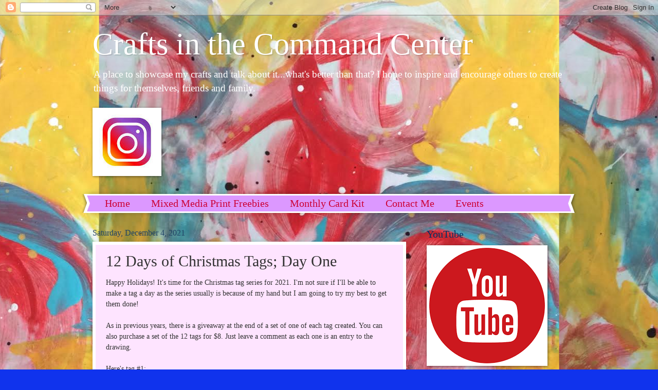

--- FILE ---
content_type: text/html; charset=UTF-8
request_url: https://craftsinthecommandcenter.blogspot.com/2021/12/12-days-of-christmas-tags-day-one.html
body_size: 21756
content:
<!DOCTYPE html>
<html class='v2' dir='ltr' lang='en'>
<head>
<link href='https://www.blogger.com/static/v1/widgets/335934321-css_bundle_v2.css' rel='stylesheet' type='text/css'/>
<meta content='width=1100' name='viewport'/>
<meta content='text/html; charset=UTF-8' http-equiv='Content-Type'/>
<meta content='blogger' name='generator'/>
<link href='https://craftsinthecommandcenter.blogspot.com/favicon.ico' rel='icon' type='image/x-icon'/>
<link href='http://craftsinthecommandcenter.blogspot.com/2021/12/12-days-of-christmas-tags-day-one.html' rel='canonical'/>
<link rel="alternate" type="application/atom+xml" title="Crafts in the Command Center - Atom" href="https://craftsinthecommandcenter.blogspot.com/feeds/posts/default" />
<link rel="alternate" type="application/rss+xml" title="Crafts in the Command Center - RSS" href="https://craftsinthecommandcenter.blogspot.com/feeds/posts/default?alt=rss" />
<link rel="service.post" type="application/atom+xml" title="Crafts in the Command Center - Atom" href="https://www.blogger.com/feeds/4418731544229768947/posts/default" />

<link rel="alternate" type="application/atom+xml" title="Crafts in the Command Center - Atom" href="https://craftsinthecommandcenter.blogspot.com/feeds/1513696309428861113/comments/default" />
<!--Can't find substitution for tag [blog.ieCssRetrofitLinks]-->
<link href='https://blogger.googleusercontent.com/img/b/R29vZ2xl/AVvXsEjV9ExSlQ7aSHcR3PzMi1BnJcg6JuWzjy7ZVSFIBmJ7c1tCF8YMz-upGiKw_OnJiz4eHsTdyoYU1_7L4Q4s7wYI8Yr4R4RldhATwqS7UwgFsjN3nRQeJ46B0cRClvwLF9jKRAD6ggjdLJo/s320/IMG_8294.HEIC' rel='image_src'/>
<meta content='http://craftsinthecommandcenter.blogspot.com/2021/12/12-days-of-christmas-tags-day-one.html' property='og:url'/>
<meta content='12 Days of Christmas Tags; Day One' property='og:title'/>
<meta content='Happy Holidays! It&#39;s time for the Christmas tag series for 2021. I&#39;m not sure if I&#39;ll be able to make a tag a day as the series usually is b...' property='og:description'/>
<meta content='https://blogger.googleusercontent.com/img/b/R29vZ2xl/AVvXsEjV9ExSlQ7aSHcR3PzMi1BnJcg6JuWzjy7ZVSFIBmJ7c1tCF8YMz-upGiKw_OnJiz4eHsTdyoYU1_7L4Q4s7wYI8Yr4R4RldhATwqS7UwgFsjN3nRQeJ46B0cRClvwLF9jKRAD6ggjdLJo/w1200-h630-p-k-no-nu/IMG_8294.HEIC' property='og:image'/>
<title>Crafts in the Command Center: 12 Days of Christmas Tags; Day One</title>
<style id='page-skin-1' type='text/css'><!--
/*
-----------------------------------------------
Blogger Template Style
Name:     Watermark
Designer: Blogger
URL:      www.blogger.com
----------------------------------------------- */
/* Use this with templates/1ktemplate-*.html */
/* Content
----------------------------------------------- */
body {
font: normal normal 15px Georgia, Utopia, 'Palatino Linotype', Palatino, serif;
color: #323232;
background: #1033ed url(//2.bp.blogspot.com/-yB0e__0tLq8/XKYzSJ7tY0I/AAAAAAAAT6I/q6fvW0n7fr4gAOWWoxGxoDUBpkFrGkPDQCK4BGAYYCw/s0/FOUR.jpg) repeat scroll top center;
}
html body .content-outer {
min-width: 0;
max-width: 100%;
width: 100%;
}
.content-outer {
font-size: 92%;
}
a:link {
text-decoration:none;
color: #0033cb;
}
a:visited {
text-decoration:none;
color: #0033a9;
}
a:hover {
text-decoration:underline;
color: #0033a9;
}
.body-fauxcolumns .cap-top {
margin-top: 30px;
background: transparent none no-repeat scroll center center;
height: 400px;
}
.content-inner {
padding: 0;
}
/* Header
----------------------------------------------- */
.header-inner .Header .titlewrapper,
.header-inner .Header .descriptionwrapper {
padding-left: 20px;
padding-right: 20px;
}
.Header h1 {
font: normal normal 60px Georgia, Utopia, 'Palatino Linotype', Palatino, serif;
color: #ffffff;
text-shadow: 2px 2px rgba(0, 0, 0, .1);
}
.Header h1 a {
color: #ffffff;
}
.Header .description {
font-size: 140%;
color: #ffffff;
}
/* Tabs
----------------------------------------------- */
.tabs-inner .section {
margin: 0 20px;
}
.tabs-inner .PageList, .tabs-inner .LinkList, .tabs-inner .Labels {
margin-left: -11px;
margin-right: -11px;
background-color: #dc98ff;
border-top: 3px solid #ffffff;
border-bottom: 3px solid #ffffff;
-moz-box-shadow: 0 0 10px rgba(0, 0, 0, .3);
-webkit-box-shadow: 0 0 10px rgba(0, 0, 0, .3);
-goog-ms-box-shadow: 0 0 10px rgba(0, 0, 0, .3);
box-shadow: 0 0 10px rgba(0, 0, 0, .3);
}
.tabs-inner .PageList .widget-content,
.tabs-inner .LinkList .widget-content,
.tabs-inner .Labels .widget-content {
margin: -3px -11px;
background: transparent url(https://resources.blogblog.com/blogblog/data/1kt/watermark/tabs_background_right_bubblegum.png)  no-repeat scroll right;
}
.tabs-inner .widget ul {
padding: 2px 25px;
max-height: 34px;
background: transparent url(https://resources.blogblog.com/blogblog/data/1kt/watermark/tabs_background_left_bubblegum.png) no-repeat scroll left;
}
.tabs-inner .widget li {
border: none;
}
.tabs-inner .widget li a {
display: inline-block;
padding: .25em 1em;
font: normal normal 20px Georgia, Utopia, 'Palatino Linotype', Palatino, serif;
color: #cc0033;
border-right: 1px solid rgba(0, 0, 0, 0);
}
.tabs-inner .widget li:first-child a {
border-left: 1px solid rgba(0, 0, 0, 0);
}
.tabs-inner .widget li.selected a, .tabs-inner .widget li a:hover {
color: #000064;
}
/* Headings
----------------------------------------------- */
h2 {
font: normal normal 20px Georgia, Utopia, 'Palatino Linotype', Palatino, serif;
color: #003264;
margin: 0 0 .5em;
}
h2.date-header {
font: normal normal 16px Georgia, Utopia, 'Palatino Linotype', Palatino, serif;
color: #214365;
}
/* Main
----------------------------------------------- */
.main-inner .column-center-inner,
.main-inner .column-left-inner,
.main-inner .column-right-inner {
padding: 0 5px;
}
.main-outer {
margin-top: 0;
background: transparent none no-repeat scroll top left;
}
.main-inner {
padding-top: 30px;
}
.main-cap-top {
position: relative;
}
.main-cap-top .cap-right {
position: absolute;
height: 0;
width: 100%;
bottom: 0;
background: transparent none repeat-x scroll bottom center;
}
.main-cap-top .cap-left {
position: absolute;
height: 245px;
width: 280px;
right: 0;
bottom: 0;
background: transparent none no-repeat scroll bottom left;
}
/* Posts
----------------------------------------------- */
.post-outer {
padding: 15px 20px;
margin: 0 0 25px;
background: #fee4ff none repeat scroll top left;
_background-image: none;
border: solid 6px #ffffff;
-moz-box-shadow: 0 0 5px rgba(0, 0, 0, .1);
-webkit-box-shadow: 0 0 5px rgba(0, 0, 0, .1);
-goog-ms-box-shadow: 0 0 5px rgba(0, 0, 0, .1);
box-shadow: 0 0 5px rgba(0, 0, 0, .1);
}
h3.post-title {
font: normal normal 30px Georgia, Utopia, 'Palatino Linotype', Palatino, serif;
margin: 0;
}
.comments h4 {
font: normal normal 30px Georgia, Utopia, 'Palatino Linotype', Palatino, serif;
margin: 1em 0 0;
}
.post-body {
font-size: 105%;
line-height: 1.5;
position: relative;
}
.post-header {
margin: 0 0 1em;
color: #765498;
}
.post-footer {
margin: 10px 0 0;
padding: 10px 0 0;
color: #765498;
border-top: dashed 1px #767676;
}
#blog-pager {
font-size: 140%
}
#comments .comment-author {
padding-top: 1.5em;
border-top: dashed 1px #767676;
background-position: 0 1.5em;
}
#comments .comment-author:first-child {
padding-top: 0;
border-top: none;
}
.avatar-image-container {
margin: .2em 0 0;
}
/* Comments
----------------------------------------------- */
.comments .comments-content .icon.blog-author {
background-repeat: no-repeat;
background-image: url([data-uri]);
}
.comments .comments-content .loadmore a {
border-top: 1px solid #767676;
border-bottom: 1px solid #767676;
}
.comments .continue {
border-top: 2px solid #767676;
}
/* Widgets
----------------------------------------------- */
.widget ul, .widget #ArchiveList ul.flat {
padding: 0;
list-style: none;
}
.widget ul li, .widget #ArchiveList ul.flat li {
padding: .35em 0;
text-indent: 0;
border-top: dashed 1px #767676;
}
.widget ul li:first-child, .widget #ArchiveList ul.flat li:first-child {
border-top: none;
}
.widget .post-body ul {
list-style: disc;
}
.widget .post-body ul li {
border: none;
}
.widget .zippy {
color: #767676;
}
.post-body img, .post-body .tr-caption-container, .Profile img, .Image img,
.BlogList .item-thumbnail img {
padding: 5px;
background: #fff;
-moz-box-shadow: 1px 1px 5px rgba(0, 0, 0, .5);
-webkit-box-shadow: 1px 1px 5px rgba(0, 0, 0, .5);
-goog-ms-box-shadow: 1px 1px 5px rgba(0, 0, 0, .5);
box-shadow: 1px 1px 5px rgba(0, 0, 0, .5);
}
.post-body img, .post-body .tr-caption-container {
padding: 8px;
}
.post-body .tr-caption-container {
color: #333333;
}
.post-body .tr-caption-container img {
padding: 0;
background: transparent;
border: none;
-moz-box-shadow: 0 0 0 rgba(0, 0, 0, .1);
-webkit-box-shadow: 0 0 0 rgba(0, 0, 0, .1);
-goog-ms-box-shadow: 0 0 0 rgba(0, 0, 0, .1);
box-shadow: 0 0 0 rgba(0, 0, 0, .1);
}
/* Footer
----------------------------------------------- */
.footer-outer {
color:#333333;
background: #cbccff url(https://resources.blogblog.com/blogblog/data/1kt/watermark/body_background_birds.png) repeat scroll top left;
}
.footer-outer a {
color: #cc0033;
}
.footer-outer a:visited {
color: #aa0033;
}
.footer-outer a:hover {
color: #aa0033;
}
.footer-outer .widget h2 {
color: #660033;
}
/* Mobile
----------------------------------------------- */
body.mobile  {
background-size: 100% auto;
}
.mobile .body-fauxcolumn-outer {
background: transparent none repeat scroll top left;
}
html .mobile .mobile-date-outer {
border-bottom: none;
background: #fee4ff none repeat scroll top left;
_background-image: none;
margin-bottom: 10px;
}
.mobile .main-inner .date-outer {
padding: 0;
}
.mobile .main-inner .date-header {
margin: 10px;
}
.mobile .main-cap-top {
z-index: -1;
}
.mobile .content-outer {
font-size: 100%;
}
.mobile .post-outer {
padding: 10px;
}
.mobile .main-cap-top .cap-left {
background: transparent none no-repeat scroll bottom left;
}
.mobile .body-fauxcolumns .cap-top {
margin: 0;
}
.mobile-link-button {
background: #fee4ff none repeat scroll top left;
}
.mobile-link-button a:link, .mobile-link-button a:visited {
color: #0033cb;
}
.mobile-index-date .date-header {
color: #214365;
}
.mobile-index-contents {
color: #323232;
}
.mobile .tabs-inner .section {
margin: 0;
}
.mobile .tabs-inner .PageList {
margin-left: 0;
margin-right: 0;
}
.mobile .tabs-inner .PageList .widget-content {
margin: 0;
color: #000064;
background: #fee4ff none repeat scroll top left;
}
.mobile .tabs-inner .PageList .widget-content .pagelist-arrow {
border-left: 1px solid rgba(0, 0, 0, 0);
}

--></style>
<style id='template-skin-1' type='text/css'><!--
body {
min-width: 960px;
}
.content-outer, .content-fauxcolumn-outer, .region-inner {
min-width: 960px;
max-width: 960px;
_width: 960px;
}
.main-inner .columns {
padding-left: 0;
padding-right: 310px;
}
.main-inner .fauxcolumn-center-outer {
left: 0;
right: 310px;
/* IE6 does not respect left and right together */
_width: expression(this.parentNode.offsetWidth -
parseInt("0") -
parseInt("310px") + 'px');
}
.main-inner .fauxcolumn-left-outer {
width: 0;
}
.main-inner .fauxcolumn-right-outer {
width: 310px;
}
.main-inner .column-left-outer {
width: 0;
right: 100%;
margin-left: -0;
}
.main-inner .column-right-outer {
width: 310px;
margin-right: -310px;
}
#layout {
min-width: 0;
}
#layout .content-outer {
min-width: 0;
width: 800px;
}
#layout .region-inner {
min-width: 0;
width: auto;
}
body#layout div.add_widget {
padding: 8px;
}
body#layout div.add_widget a {
margin-left: 32px;
}
--></style>
<style>
    body {background-image:url(\/\/2.bp.blogspot.com\/-yB0e__0tLq8\/XKYzSJ7tY0I\/AAAAAAAAT6I\/q6fvW0n7fr4gAOWWoxGxoDUBpkFrGkPDQCK4BGAYYCw\/s0\/FOUR.jpg);}
    
@media (max-width: 200px) { body {background-image:url(\/\/2.bp.blogspot.com\/-yB0e__0tLq8\/XKYzSJ7tY0I\/AAAAAAAAT6I\/q6fvW0n7fr4gAOWWoxGxoDUBpkFrGkPDQCK4BGAYYCw\/w200\/FOUR.jpg);}}
@media (max-width: 400px) and (min-width: 201px) { body {background-image:url(\/\/2.bp.blogspot.com\/-yB0e__0tLq8\/XKYzSJ7tY0I\/AAAAAAAAT6I\/q6fvW0n7fr4gAOWWoxGxoDUBpkFrGkPDQCK4BGAYYCw\/w400\/FOUR.jpg);}}
@media (max-width: 800px) and (min-width: 401px) { body {background-image:url(\/\/2.bp.blogspot.com\/-yB0e__0tLq8\/XKYzSJ7tY0I\/AAAAAAAAT6I\/q6fvW0n7fr4gAOWWoxGxoDUBpkFrGkPDQCK4BGAYYCw\/w800\/FOUR.jpg);}}
@media (max-width: 1200px) and (min-width: 801px) { body {background-image:url(\/\/2.bp.blogspot.com\/-yB0e__0tLq8\/XKYzSJ7tY0I\/AAAAAAAAT6I\/q6fvW0n7fr4gAOWWoxGxoDUBpkFrGkPDQCK4BGAYYCw\/w1200\/FOUR.jpg);}}
/* Last tag covers anything over one higher than the previous max-size cap. */
@media (min-width: 1201px) { body {background-image:url(\/\/2.bp.blogspot.com\/-yB0e__0tLq8\/XKYzSJ7tY0I\/AAAAAAAAT6I\/q6fvW0n7fr4gAOWWoxGxoDUBpkFrGkPDQCK4BGAYYCw\/w1600\/FOUR.jpg);}}
  </style>
<link href='https://www.blogger.com/dyn-css/authorization.css?targetBlogID=4418731544229768947&amp;zx=60046710-f61b-4937-9dce-b360c4b14b6f' media='none' onload='if(media!=&#39;all&#39;)media=&#39;all&#39;' rel='stylesheet'/><noscript><link href='https://www.blogger.com/dyn-css/authorization.css?targetBlogID=4418731544229768947&amp;zx=60046710-f61b-4937-9dce-b360c4b14b6f' rel='stylesheet'/></noscript>
<meta name='google-adsense-platform-account' content='ca-host-pub-1556223355139109'/>
<meta name='google-adsense-platform-domain' content='blogspot.com'/>

<link rel="stylesheet" href="https://fonts.googleapis.com/css2?display=swap&family=Dancing+Script"></head>
<body class='loading variant-bubblegum'>
<div class='navbar section' id='navbar' name='Navbar'><div class='widget Navbar' data-version='1' id='Navbar1'><script type="text/javascript">
    function setAttributeOnload(object, attribute, val) {
      if(window.addEventListener) {
        window.addEventListener('load',
          function(){ object[attribute] = val; }, false);
      } else {
        window.attachEvent('onload', function(){ object[attribute] = val; });
      }
    }
  </script>
<div id="navbar-iframe-container"></div>
<script type="text/javascript" src="https://apis.google.com/js/platform.js"></script>
<script type="text/javascript">
      gapi.load("gapi.iframes:gapi.iframes.style.bubble", function() {
        if (gapi.iframes && gapi.iframes.getContext) {
          gapi.iframes.getContext().openChild({
              url: 'https://www.blogger.com/navbar/4418731544229768947?po\x3d1513696309428861113\x26origin\x3dhttps://craftsinthecommandcenter.blogspot.com',
              where: document.getElementById("navbar-iframe-container"),
              id: "navbar-iframe"
          });
        }
      });
    </script><script type="text/javascript">
(function() {
var script = document.createElement('script');
script.type = 'text/javascript';
script.src = '//pagead2.googlesyndication.com/pagead/js/google_top_exp.js';
var head = document.getElementsByTagName('head')[0];
if (head) {
head.appendChild(script);
}})();
</script>
</div></div>
<div class='body-fauxcolumns'>
<div class='fauxcolumn-outer body-fauxcolumn-outer'>
<div class='cap-top'>
<div class='cap-left'></div>
<div class='cap-right'></div>
</div>
<div class='fauxborder-left'>
<div class='fauxborder-right'></div>
<div class='fauxcolumn-inner'>
</div>
</div>
<div class='cap-bottom'>
<div class='cap-left'></div>
<div class='cap-right'></div>
</div>
</div>
</div>
<div class='content'>
<div class='content-fauxcolumns'>
<div class='fauxcolumn-outer content-fauxcolumn-outer'>
<div class='cap-top'>
<div class='cap-left'></div>
<div class='cap-right'></div>
</div>
<div class='fauxborder-left'>
<div class='fauxborder-right'></div>
<div class='fauxcolumn-inner'>
</div>
</div>
<div class='cap-bottom'>
<div class='cap-left'></div>
<div class='cap-right'></div>
</div>
</div>
</div>
<div class='content-outer'>
<div class='content-cap-top cap-top'>
<div class='cap-left'></div>
<div class='cap-right'></div>
</div>
<div class='fauxborder-left content-fauxborder-left'>
<div class='fauxborder-right content-fauxborder-right'></div>
<div class='content-inner'>
<header>
<div class='header-outer'>
<div class='header-cap-top cap-top'>
<div class='cap-left'></div>
<div class='cap-right'></div>
</div>
<div class='fauxborder-left header-fauxborder-left'>
<div class='fauxborder-right header-fauxborder-right'></div>
<div class='region-inner header-inner'>
<div class='header section' id='header' name='Header'><div class='widget Header' data-version='1' id='Header1'>
<div id='header-inner'>
<div class='titlewrapper'>
<h1 class='title'>
<a href='https://craftsinthecommandcenter.blogspot.com/'>
Crafts in the Command Center
</a>
</h1>
</div>
<div class='descriptionwrapper'>
<p class='description'><span>A place to showcase my crafts and talk about it...what's better than that?  I hope to inspire and encourage others to create things for themselves, friends and family.</span></p>
</div>
</div>
</div></div>
</div>
</div>
<div class='header-cap-bottom cap-bottom'>
<div class='cap-left'></div>
<div class='cap-right'></div>
</div>
</div>
</header>
<div class='tabs-outer'>
<div class='tabs-cap-top cap-top'>
<div class='cap-left'></div>
<div class='cap-right'></div>
</div>
<div class='fauxborder-left tabs-fauxborder-left'>
<div class='fauxborder-right tabs-fauxborder-right'></div>
<div class='region-inner tabs-inner'>
<div class='tabs section' id='crosscol' name='Cross-Column'><div class='widget Image' data-version='1' id='Image27'>
<div class='widget-content'>
<a href='https://www.instagram.com/3sons_and_astar/'>
<img alt='' height='123' id='Image27_img' src='https://blogger.googleusercontent.com/img/a/AVvXsEjKi3_drxoydkycfvktZe5UPs70l0jQLfOF6ECVLBWfdsY9iq3XgBoRiruK6su7FtftlsNepPcLy5XyYXTPNN6z4fMIsfcz2vJ5gqsRGRDQhowb9673tDgEAXn05umJus-mecewKfk3ZXsy7eRVJgCr-9owDHrFrPKICXQPUDcQtGBz0stAi4uaPhqQ1sk=s124' width='124'/>
</a>
<br/>
</div>
<div class='clear'></div>
</div></div>
<div class='tabs section' id='crosscol-overflow' name='Cross-Column 2'><div class='widget PageList' data-version='1' id='PageList2'>
<h2>Pages</h2>
<div class='widget-content'>
<ul>
<li>
<a href='https://craftsinthecommandcenter.blogspot.com/'>Home</a>
</li>
<li>
<a href='https://craftsinthecommandcenter.blogspot.com/p/freebies_12.html'>Mixed Media Print Freebies</a>
</li>
<li>
<a href='https://craftsinthecommandcenter.blogspot.com/p/monthly-card-kit.html'>Monthly Card Kit</a>
</li>
<li>
<a href='https://craftsinthecommandcenter.blogspot.com/p/about-me.html'>Contact Me</a>
</li>
<li>
<a href=''>Events</a>
</li>
</ul>
<div class='clear'></div>
</div>
</div></div>
</div>
</div>
<div class='tabs-cap-bottom cap-bottom'>
<div class='cap-left'></div>
<div class='cap-right'></div>
</div>
</div>
<div class='main-outer'>
<div class='main-cap-top cap-top'>
<div class='cap-left'></div>
<div class='cap-right'></div>
</div>
<div class='fauxborder-left main-fauxborder-left'>
<div class='fauxborder-right main-fauxborder-right'></div>
<div class='region-inner main-inner'>
<div class='columns fauxcolumns'>
<div class='fauxcolumn-outer fauxcolumn-center-outer'>
<div class='cap-top'>
<div class='cap-left'></div>
<div class='cap-right'></div>
</div>
<div class='fauxborder-left'>
<div class='fauxborder-right'></div>
<div class='fauxcolumn-inner'>
</div>
</div>
<div class='cap-bottom'>
<div class='cap-left'></div>
<div class='cap-right'></div>
</div>
</div>
<div class='fauxcolumn-outer fauxcolumn-left-outer'>
<div class='cap-top'>
<div class='cap-left'></div>
<div class='cap-right'></div>
</div>
<div class='fauxborder-left'>
<div class='fauxborder-right'></div>
<div class='fauxcolumn-inner'>
</div>
</div>
<div class='cap-bottom'>
<div class='cap-left'></div>
<div class='cap-right'></div>
</div>
</div>
<div class='fauxcolumn-outer fauxcolumn-right-outer'>
<div class='cap-top'>
<div class='cap-left'></div>
<div class='cap-right'></div>
</div>
<div class='fauxborder-left'>
<div class='fauxborder-right'></div>
<div class='fauxcolumn-inner'>
</div>
</div>
<div class='cap-bottom'>
<div class='cap-left'></div>
<div class='cap-right'></div>
</div>
</div>
<!-- corrects IE6 width calculation -->
<div class='columns-inner'>
<div class='column-center-outer'>
<div class='column-center-inner'>
<div class='main section' id='main' name='Main'><div class='widget Blog' data-version='1' id='Blog1'>
<div class='blog-posts hfeed'>

          <div class="date-outer">
        
<h2 class='date-header'><span>Saturday, December 4, 2021</span></h2>

          <div class="date-posts">
        
<div class='post-outer'>
<div class='post hentry uncustomized-post-template' itemprop='blogPost' itemscope='itemscope' itemtype='http://schema.org/BlogPosting'>
<meta content='https://blogger.googleusercontent.com/img/b/R29vZ2xl/AVvXsEjV9ExSlQ7aSHcR3PzMi1BnJcg6JuWzjy7ZVSFIBmJ7c1tCF8YMz-upGiKw_OnJiz4eHsTdyoYU1_7L4Q4s7wYI8Yr4R4RldhATwqS7UwgFsjN3nRQeJ46B0cRClvwLF9jKRAD6ggjdLJo/s320/IMG_8294.HEIC' itemprop='image_url'/>
<meta content='4418731544229768947' itemprop='blogId'/>
<meta content='1513696309428861113' itemprop='postId'/>
<a name='1513696309428861113'></a>
<h3 class='post-title entry-title' itemprop='name'>
12 Days of Christmas Tags; Day One
</h3>
<div class='post-header'>
<div class='post-header-line-1'></div>
</div>
<div class='post-body entry-content' id='post-body-1513696309428861113' itemprop='description articleBody'>
<div style="text-align: left;">Happy Holidays! It's time for the Christmas tag series for 2021. I'm not sure if I'll be able to make a tag a day as the series usually is because of my hand but I am going to try my best to get them done!</div><div style="text-align: left;"><br /></div><div style="text-align: left;">As in previous years, there is a giveaway at the end of a set of one of each tag created. You can also purchase a set of the 12 tags for $8. Just leave a comment as each one is an entry to the drawing.</div><div style="text-align: left;"><br /></div><div style="text-align: left;">Here's tag #1:</div><div style="text-align: left;"><div class="separator" style="clear: both; text-align: center;"><a href="https://blogger.googleusercontent.com/img/b/R29vZ2xl/AVvXsEjV9ExSlQ7aSHcR3PzMi1BnJcg6JuWzjy7ZVSFIBmJ7c1tCF8YMz-upGiKw_OnJiz4eHsTdyoYU1_7L4Q4s7wYI8Yr4R4RldhATwqS7UwgFsjN3nRQeJ46B0cRClvwLF9jKRAD6ggjdLJo/s1456/IMG_8294.HEIC" style="margin-left: 1em; margin-right: 1em;"><img border="0" data-original-height="1456" data-original-width="1129" height="320" src="https://blogger.googleusercontent.com/img/b/R29vZ2xl/AVvXsEjV9ExSlQ7aSHcR3PzMi1BnJcg6JuWzjy7ZVSFIBmJ7c1tCF8YMz-upGiKw_OnJiz4eHsTdyoYU1_7L4Q4s7wYI8Yr4R4RldhATwqS7UwgFsjN3nRQeJ46B0cRClvwLF9jKRAD6ggjdLJo/s320/IMG_8294.HEIC" width="248" /></a></div><br /><div class="separator" style="clear: both; text-align: center;"><a href="https://blogger.googleusercontent.com/img/b/R29vZ2xl/AVvXsEhSwa-lDBVSk_0d2L9UnxSs3uuEHAYmUutixTs9eHIGmLV-YhdSsjNFNVAJPQgSwp_o9Qk6zyR4pSsPvs2KSZFJ4KCRjDcx2IPnKjhZh9V5JlGfMDQk4uHbI1gS7-Umt_qgIPqRYoeZw5M/s2594/IMG_8292.HEIC" style="margin-left: 1em; margin-right: 1em;"><img border="0" data-original-height="2520" data-original-width="2594" height="311" src="https://blogger.googleusercontent.com/img/b/R29vZ2xl/AVvXsEhSwa-lDBVSk_0d2L9UnxSs3uuEHAYmUutixTs9eHIGmLV-YhdSsjNFNVAJPQgSwp_o9Qk6zyR4pSsPvs2KSZFJ4KCRjDcx2IPnKjhZh9V5JlGfMDQk4uHbI1gS7-Umt_qgIPqRYoeZw5M/s320/IMG_8292.HEIC" width="320" /></a></div><br /><div class="separator" style="clear: both; text-align: center;"><a href="https://blogger.googleusercontent.com/img/b/R29vZ2xl/AVvXsEjZGtelBVdMgAPZsi574A0DVyNspg5xoFvMJJzcKZmRxG2HLb5L7Rgu7dYJhlelS7CSUvp4Blu98mfJMq2b-nVGUQuzbTCmzpS2LRz0vnpy7mWlY9VmmRmXb8wpnYb3AC4u9nBqxP_IdBo/s2852/IMG_8293.HEIC" style="margin-left: 1em; margin-right: 1em;"><img border="0" data-original-height="2852" data-original-width="2521" height="320" src="https://blogger.googleusercontent.com/img/b/R29vZ2xl/AVvXsEjZGtelBVdMgAPZsi574A0DVyNspg5xoFvMJJzcKZmRxG2HLb5L7Rgu7dYJhlelS7CSUvp4Blu98mfJMq2b-nVGUQuzbTCmzpS2LRz0vnpy7mWlY9VmmRmXb8wpnYb3AC4u9nBqxP_IdBo/s320/IMG_8293.HEIC" width="283" /></a></div>And the YouTube video to kick off the series:</div><div class="separator" style="clear: both; text-align: center;"><iframe allowfullscreen="" class="BLOG_video_class" height="266" src="https://www.youtube.com/embed/T-91uVCJ2yw" width="320" youtube-src-id="T-91uVCJ2yw"></iframe></div><div style="text-align: left;"><br /></div><div style="text-align: left;">I used an assortment of shapes in Cricut Design Space to create them!</div><div style="text-align: left;">&nbsp;</div>
<div style='clear: both;'></div>
</div>
<div class='post-footer'>
<div class='post-footer-line post-footer-line-1'>
<span class='post-author vcard'>
Posted by
<span class='fn' itemprop='author' itemscope='itemscope' itemtype='http://schema.org/Person'>
<meta content='https://www.blogger.com/profile/11254928412648095517' itemprop='url'/>
<a class='g-profile' href='https://www.blogger.com/profile/11254928412648095517' rel='author' title='author profile'>
<span itemprop='name'>Dorlene Durham</span>
</a>
</span>
</span>
<span class='post-timestamp'>
at
<meta content='http://craftsinthecommandcenter.blogspot.com/2021/12/12-days-of-christmas-tags-day-one.html' itemprop='url'/>
<a class='timestamp-link' href='https://craftsinthecommandcenter.blogspot.com/2021/12/12-days-of-christmas-tags-day-one.html' rel='bookmark' title='permanent link'><abbr class='published' itemprop='datePublished' title='2021-12-04T08:00:00-08:00'>8:00&#8239;AM</abbr></a>
</span>
<span class='post-comment-link'>
</span>
<span class='post-icons'>
<span class='item-control blog-admin pid-1756207776'>
<a href='https://www.blogger.com/post-edit.g?blogID=4418731544229768947&postID=1513696309428861113&from=pencil' title='Edit Post'>
<img alt='' class='icon-action' height='18' src='https://resources.blogblog.com/img/icon18_edit_allbkg.gif' width='18'/>
</a>
</span>
</span>
<div class='post-share-buttons goog-inline-block'>
<a class='goog-inline-block share-button sb-email' href='https://www.blogger.com/share-post.g?blogID=4418731544229768947&postID=1513696309428861113&target=email' target='_blank' title='Email This'><span class='share-button-link-text'>Email This</span></a><a class='goog-inline-block share-button sb-blog' href='https://www.blogger.com/share-post.g?blogID=4418731544229768947&postID=1513696309428861113&target=blog' onclick='window.open(this.href, "_blank", "height=270,width=475"); return false;' target='_blank' title='BlogThis!'><span class='share-button-link-text'>BlogThis!</span></a><a class='goog-inline-block share-button sb-twitter' href='https://www.blogger.com/share-post.g?blogID=4418731544229768947&postID=1513696309428861113&target=twitter' target='_blank' title='Share to X'><span class='share-button-link-text'>Share to X</span></a><a class='goog-inline-block share-button sb-facebook' href='https://www.blogger.com/share-post.g?blogID=4418731544229768947&postID=1513696309428861113&target=facebook' onclick='window.open(this.href, "_blank", "height=430,width=640"); return false;' target='_blank' title='Share to Facebook'><span class='share-button-link-text'>Share to Facebook</span></a><a class='goog-inline-block share-button sb-pinterest' href='https://www.blogger.com/share-post.g?blogID=4418731544229768947&postID=1513696309428861113&target=pinterest' target='_blank' title='Share to Pinterest'><span class='share-button-link-text'>Share to Pinterest</span></a>
</div>
</div>
<div class='post-footer-line post-footer-line-2'>
<span class='post-labels'>
Labels:
<a href='https://craftsinthecommandcenter.blogspot.com/search/label/12%20Days%20of%20Christmas%20Tags' rel='tag'>12 Days of Christmas Tags</a>,
<a href='https://craftsinthecommandcenter.blogspot.com/search/label/Cricut%20Projects' rel='tag'>Cricut Projects</a>,
<a href='https://craftsinthecommandcenter.blogspot.com/search/label/Cricut%20Projects%3B' rel='tag'>Cricut Projects;</a>,
<a href='https://craftsinthecommandcenter.blogspot.com/search/label/Giveaway' rel='tag'>Giveaway</a>,
<a href='https://craftsinthecommandcenter.blogspot.com/search/label/instruction%20videos' rel='tag'>instruction videos</a>,
<a href='https://craftsinthecommandcenter.blogspot.com/search/label/Use%20Your%20Scraps' rel='tag'>Use Your Scraps</a>
</span>
</div>
<div class='post-footer-line post-footer-line-3'>
<span class='post-location'>
</span>
</div>
</div>
</div>
<div class='comments' id='comments'>
<a name='comments'></a>
<h4>No comments:</h4>
<div id='Blog1_comments-block-wrapper'>
<dl class='avatar-comment-indent' id='comments-block'>
</dl>
</div>
<p class='comment-footer'>
<div class='comment-form'>
<a name='comment-form'></a>
<h4 id='comment-post-message'>Post a Comment</h4>
<p>Thanks for visiting.  I appreciate your comments.  I love sharing my projects with you and hope to encourage you to create things on your own.  Thanks again!</p>
<a href='https://www.blogger.com/comment/frame/4418731544229768947?po=1513696309428861113&hl=en&saa=85391&origin=https://craftsinthecommandcenter.blogspot.com' id='comment-editor-src'></a>
<iframe allowtransparency='true' class='blogger-iframe-colorize blogger-comment-from-post' frameborder='0' height='410px' id='comment-editor' name='comment-editor' src='' width='100%'></iframe>
<script src='https://www.blogger.com/static/v1/jsbin/2830521187-comment_from_post_iframe.js' type='text/javascript'></script>
<script type='text/javascript'>
      BLOG_CMT_createIframe('https://www.blogger.com/rpc_relay.html');
    </script>
</div>
</p>
</div>
</div>

        </div></div>
      
</div>
<div class='blog-pager' id='blog-pager'>
<span id='blog-pager-newer-link'>
<a class='blog-pager-newer-link' href='https://craftsinthecommandcenter.blogspot.com/2021/12/12-days-of-christmas-tags-day-2.html' id='Blog1_blog-pager-newer-link' title='Newer Post'>Newer Post</a>
</span>
<span id='blog-pager-older-link'>
<a class='blog-pager-older-link' href='https://craftsinthecommandcenter.blogspot.com/2021/12/tgif-thankful-friday-201.html' id='Blog1_blog-pager-older-link' title='Older Post'>Older Post</a>
</span>
<a class='home-link' href='https://craftsinthecommandcenter.blogspot.com/'>Home</a>
</div>
<div class='clear'></div>
<div class='post-feeds'>
<div class='feed-links'>
Subscribe to:
<a class='feed-link' href='https://craftsinthecommandcenter.blogspot.com/feeds/1513696309428861113/comments/default' target='_blank' type='application/atom+xml'>Post Comments (Atom)</a>
</div>
</div>
</div></div>
</div>
</div>
<div class='column-left-outer'>
<div class='column-left-inner'>
<aside>
</aside>
</div>
</div>
<div class='column-right-outer'>
<div class='column-right-inner'>
<aside>
<div class='sidebar section' id='sidebar-right-1'><div class='widget Image' data-version='1' id='Image21'>
<h2>YouTube</h2>
<div class='widget-content'>
<a href='https://www.youtube.com/channel/UChAySRm49g2BP1ky4PpON2w?view_as=subscriber'>
<img alt='YouTube' height='225' id='Image21_img' src='https://blogger.googleusercontent.com/img/b/R29vZ2xl/AVvXsEhWI9bW4kIl87GydE2B3lkEbRpQHZDYjHdWU_bdo6oh10Z-291Nx8rjVZqhQODxzpZfq4Gt7D0r-KvvySTISyW49nIxf4Z0P9i5aGBWYW5qKEHKK7_VELcgCiiyDHtjS0AMo1PIkimJJvs/s1600/download.png' width='225'/>
</a>
<br/>
<span class='caption'>Are You Subscribed?</span>
</div>
<div class='clear'></div>
</div><div class='widget Image' data-version='1' id='Image25'>
<h2>Monthly Card Kit Information</h2>
<div class='widget-content'>
<a href='https://www.facebook.com/profile.php?id=100063463636131'>
<img alt='Monthly Card Kit Information' height='270' id='Image25_img' src='https://blogger.googleusercontent.com/img/a/AVvXsEiRfCES5mm4C09K7xsCDvZ7OI9NXGVL3JAriEf0am_yGsJOMxnm2BS2t45rv9MY_kfMPedYFQhO_mKgCkBNaglw4b4HcHreFR-Ln3_TiZxlYHPrth0tajZpvbLgUis9r6rVu_WnxCSGEsn6bA5LMcAJUofq2bPy6gDoCqHYNNB_4vmh3Mr3pgWelh2X=s270' width='270'/>
</a>
<br/>
<span class='caption'>Facebook LIVE Events</span>
</div>
<div class='clear'></div>
</div><div class='widget Image' data-version='1' id='Image22'>
<h2>Design Team</h2>
<div class='widget-content'>
<a href='http://sketchnscrap.blogspot.com/'>
<img alt='Design Team' height='193' id='Image22_img' src='https://blogger.googleusercontent.com/img/b/R29vZ2xl/AVvXsEjvZ0IlAVAgoYtCOa8mcidLXg_d6Ny64DZ5HaGA6MDbO4VZo0h-OzR0u-PQdzk5SRCp4DzvcoZC61efQ25uG1eTOTjvKM3fYdijVyc_1-ff1m8aVy11kpIvYtaUaIGVaQ3ivquAADxkW1A/s270/IMG_1713.JPG' width='270'/>
</a>
<br/>
<span class='caption'>From March, 2021 to May, 2024</span>
</div>
<div class='clear'></div>
</div><div class='widget Image' data-version='1' id='Image24'>
<h2>Design Team</h2>
<div class='widget-content'>
<a href='https://www.cutcardstock.com/?p=By0iH3QW9'>
<img alt='Design Team' height='152' id='Image24_img' src='https://blogger.googleusercontent.com/img/a/AVvXsEg6kpxz4DLkTcUcy5TcvJTqY6vTEFNB8-2drLa-fQ0snv1aZSkO00iGjsGI9CjdiFHXlJsF0DQJWYIoIEjwxecf3J1U4WNwL44oSpsJ_-wLnlQTconOtykYHJDJV1-Exr9GJkcGE36PPhPC1aWOHr_Dvs6hWG5-lNhlmg8J4Z_wbAISbwNO0U0niBap=s270' width='270'/>
</a>
<br/>
<span class='caption'>From March 22 thru March 24</span>
</div>
<div class='clear'></div>
</div><div class='widget Image' data-version='1' id='Image20'>
<h2>Design Team</h2>
<div class='widget-content'>
<a href='https://lovetocraftchallengeblog.blogspot.com/'>
<img alt='Design Team' height='200' id='Image20_img' src='https://blogger.googleusercontent.com/img/a/AVvXsEhgAPZF5zo4sr5uZZx07nRF2OGQpNNx5_dGxJMMCGoZE6fgk1bCRz9jJigVEOOyRC49mIH1sNfBCMUiIrrfPUB0S7Qi91DuibDqJRLDzTnhnA5gGfaSEfO-Eofwb0KA2VSpRCI-DLS4fFgn9HDDR6PS3cK24hLnALKsjU927_PLDzU4BOQQICrNo5BR=s270' width='270'/>
</a>
<br/>
<span class='caption'>Oct 2019 - Dec 2021; July 2022</span>
</div>
<div class='clear'></div>
</div><div class='widget Image' data-version='1' id='Image26'>
<h2>Design Team</h2>
<div class='widget-content'>
<a href='https://www.printablecuttablecreatables.com/?pcc=21'>
<img alt='Design Team' height='301' id='Image26_img' src='https://blogger.googleusercontent.com/img/a/AVvXsEiPxHNiUBXS9P4W3IiE4OyZlAwomyvGpdHPoP-kBTgtFbOv2glDc9XwMXu1rre0oqaKBbOMd6lq-cFlsWap7iu4RrsnHyAUFpxjfY_YG_8086GmaFojwzGkc9u7MNucYIJb6PdMBNgKeTyjJZZJqqthlg51_dvBIEqgHgqlF_3N5F44cYOqKd60_LzKU80=s301' width='301'/>
</a>
<br/>
<span class='caption'>July, 2023 - Dec, 2025</span>
</div>
<div class='clear'></div>
</div><div class='widget Image' data-version='1' id='Image19'>
<h2>Design Team</h2>
<div class='widget-content'>
<a href='https://lovetoscrapchallengeblog.blogspot.com/'>
<img alt='Design Team' height='162' id='Image19_img' src='https://blogger.googleusercontent.com/img/b/R29vZ2xl/AVvXsEjMzvFakjnKWBp9CvW-2WHv03Bcc4QM8ogDLMeYE3XclvOBuZqrjZBuCoQV7YeEh06xZXF9zqTWYh7zkeBUO1Gj4F1i6EnpQhf76Xi8MBtxvXRU232NHcjX3wFTr7bsx9Ym1uG4-QtHSTA/s270/24EF8F58-676F-422B-B3BA-B161EC2A6F05.jpeg' width='270'/>
</a>
<br/>
<span class='caption'>July 2019 - Dec 2021</span>
</div>
<div class='clear'></div>
</div><div class='widget Image' data-version='1' id='Image17'>
<h2>Design Team</h2>
<div class='widget-content'>
<a href='http://heather-bittenbythebug2.blogspot.com/'>
<img alt='Design Team' height='270' id='Image17_img' src='https://blogger.googleusercontent.com/img/b/R29vZ2xl/AVvXsEj5DoJvAn_XgBoNkxMRe6-sBetHtZnI9ZuMHYoVEnZdB56Wu0jnp_DI2VoryI-TkboKsm7H42N77cIo35UMNFL5myu1hT0BBvTJ_IwDTKXq0uXi3mQcRG6vVMOnUcEtDerSTyzXJ3Yvpqw/s270/40139752_2027301234266858_3204970262030188544_n.jpg' width='270'/>
</a>
<br/>
<span class='caption'>Feb 2019 - Jan 2021</span>
</div>
<div class='clear'></div>
</div><div class='widget Label' data-version='1' id='Label1'>
<h2>Labels</h2>
<div class='widget-content cloud-label-widget-content'>
<span class='label-size label-size-4'>
<a dir='ltr' href='https://craftsinthecommandcenter.blogspot.com/search/label/12%20Days%20of%20Christmas%20Tags'>12 Days of Christmas Tags</a>
</span>
<span class='label-size label-size-5'>
<a dir='ltr' href='https://craftsinthecommandcenter.blogspot.com/search/label/3D%20Projects'>3D Projects</a>
</span>
<span class='label-size label-size-2'>
<a dir='ltr' href='https://craftsinthecommandcenter.blogspot.com/search/label/Altenew'>Altenew</a>
</span>
<span class='label-size label-size-4'>
<a dir='ltr' href='https://craftsinthecommandcenter.blogspot.com/search/label/Art%20Journal'>Art Journal</a>
</span>
<span class='label-size label-size-1'>
<a dir='ltr' href='https://craftsinthecommandcenter.blogspot.com/search/label/ATC'>ATC</a>
</span>
<span class='label-size label-size-3'>
<a dir='ltr' href='https://craftsinthecommandcenter.blogspot.com/search/label/Baby%20Gifts'>Baby Gifts</a>
</span>
<span class='label-size label-size-3'>
<a dir='ltr' href='https://craftsinthecommandcenter.blogspot.com/search/label/Bash%20Your%20Stash'>Bash Your Stash</a>
</span>
<span class='label-size label-size-4'>
<a dir='ltr' href='https://craftsinthecommandcenter.blogspot.com/search/label/BBTB2'>BBTB2</a>
</span>
<span class='label-size label-size-2'>
<a dir='ltr' href='https://craftsinthecommandcenter.blogspot.com/search/label/Bible%20Art'>Bible Art</a>
</span>
<span class='label-size label-size-2'>
<a dir='ltr' href='https://craftsinthecommandcenter.blogspot.com/search/label/Birthday%3B%20Invitations'>Birthday; Invitations</a>
</span>
<span class='label-size label-size-4'>
<a dir='ltr' href='https://craftsinthecommandcenter.blogspot.com/search/label/Blah%20Blah%20Blah'>Blah Blah Blah</a>
</span>
<span class='label-size label-size-3'>
<a dir='ltr' href='https://craftsinthecommandcenter.blogspot.com/search/label/Blog%20Hop'>Blog Hop</a>
</span>
<span class='label-size label-size-3'>
<a dir='ltr' href='https://craftsinthecommandcenter.blogspot.com/search/label/Bloom%20Art'>Bloom Art</a>
</span>
<span class='label-size label-size-2'>
<a dir='ltr' href='https://craftsinthecommandcenter.blogspot.com/search/label/Cake%20Toppers'>Cake Toppers</a>
</span>
<span class='label-size label-size-2'>
<a dir='ltr' href='https://craftsinthecommandcenter.blogspot.com/search/label/Card%20Goal%202020'>Card Goal 2020</a>
</span>
<span class='label-size label-size-3'>
<a dir='ltr' href='https://craftsinthecommandcenter.blogspot.com/search/label/Card%2FPage%20Candy'>Card/Page Candy</a>
</span>
<span class='label-size label-size-5'>
<a dir='ltr' href='https://craftsinthecommandcenter.blogspot.com/search/label/Cards'>Cards</a>
</span>
<span class='label-size label-size-3'>
<a dir='ltr' href='https://craftsinthecommandcenter.blogspot.com/search/label/Cards%20Goal%202020'>Cards Goal 2020</a>
</span>
<span class='label-size label-size-4'>
<a dir='ltr' href='https://craftsinthecommandcenter.blogspot.com/search/label/Challenges'>Challenges</a>
</span>
<span class='label-size label-size-1'>
<a dir='ltr' href='https://craftsinthecommandcenter.blogspot.com/search/label/Charcuterie%20Boards'>Charcuterie Boards</a>
</span>
<span class='label-size label-size-4'>
<a dir='ltr' href='https://craftsinthecommandcenter.blogspot.com/search/label/Christmas'>Christmas</a>
</span>
<span class='label-size label-size-1'>
<a dir='ltr' href='https://craftsinthecommandcenter.blogspot.com/search/label/Countdown%20to%20Christmas%202016'>Countdown to Christmas 2016</a>
</span>
<span class='label-size label-size-3'>
<a dir='ltr' href='https://craftsinthecommandcenter.blogspot.com/search/label/Craft%20Fair'>Craft Fair</a>
</span>
<span class='label-size label-size-3'>
<a dir='ltr' href='https://craftsinthecommandcenter.blogspot.com/search/label/Creative%20with%20Stamps'>Creative with Stamps</a>
</span>
<span class='label-size label-size-5'>
<a dir='ltr' href='https://craftsinthecommandcenter.blogspot.com/search/label/Cricut%20Projects'>Cricut Projects</a>
</span>
<span class='label-size label-size-4'>
<a dir='ltr' href='https://craftsinthecommandcenter.blogspot.com/search/label/Cricut%20Projects%3B'>Cricut Projects;</a>
</span>
<span class='label-size label-size-2'>
<a dir='ltr' href='https://craftsinthecommandcenter.blogspot.com/search/label/Cricut%20Projects%3B%20Invitations'>Cricut Projects; Invitations</a>
</span>
<span class='label-size label-size-4'>
<a dir='ltr' href='https://craftsinthecommandcenter.blogspot.com/search/label/Cricut%20Scrapbooking'>Cricut Scrapbooking</a>
</span>
<span class='label-size label-size-4'>
<a dir='ltr' href='https://craftsinthecommandcenter.blogspot.com/search/label/CTMH'>CTMH</a>
</span>
<span class='label-size label-size-4'>
<a dir='ltr' href='https://craftsinthecommandcenter.blogspot.com/search/label/CutCardStock'>CutCardStock</a>
</span>
<span class='label-size label-size-2'>
<a dir='ltr' href='https://craftsinthecommandcenter.blogspot.com/search/label/Decorate%20to%20Celebrate'>Decorate to Celebrate</a>
</span>
<span class='label-size label-size-3'>
<a dir='ltr' href='https://craftsinthecommandcenter.blogspot.com/search/label/Design%20Space%20Project'>Design Space Project</a>
</span>
<span class='label-size label-size-3'>
<a dir='ltr' href='https://craftsinthecommandcenter.blogspot.com/search/label/digi%20stamps'>digi stamps</a>
</span>
<span class='label-size label-size-3'>
<a dir='ltr' href='https://craftsinthecommandcenter.blogspot.com/search/label/Dollar%20Tree%20Finds'>Dollar Tree Finds</a>
</span>
<span class='label-size label-size-2'>
<a dir='ltr' href='https://craftsinthecommandcenter.blogspot.com/search/label/etsy'>etsy</a>
</span>
<span class='label-size label-size-1'>
<a dir='ltr' href='https://craftsinthecommandcenter.blogspot.com/search/label/Events'>Events</a>
</span>
<span class='label-size label-size-3'>
<a dir='ltr' href='https://craftsinthecommandcenter.blogspot.com/search/label/FCCB'>FCCB</a>
</span>
<span class='label-size label-size-3'>
<a dir='ltr' href='https://craftsinthecommandcenter.blogspot.com/search/label/Fiesta'>Fiesta</a>
</span>
<span class='label-size label-size-4'>
<a dir='ltr' href='https://craftsinthecommandcenter.blogspot.com/search/label/FSJ'>FSJ</a>
</span>
<span class='label-size label-size-3'>
<a dir='ltr' href='https://craftsinthecommandcenter.blogspot.com/search/label/Fun%20Fold%20Cards'>Fun Fold Cards</a>
</span>
<span class='label-size label-size-2'>
<a dir='ltr' href='https://craftsinthecommandcenter.blogspot.com/search/label/Gardening'>Gardening</a>
</span>
<span class='label-size label-size-4'>
<a dir='ltr' href='https://craftsinthecommandcenter.blogspot.com/search/label/Giveaway'>Giveaway</a>
</span>
<span class='label-size label-size-1'>
<a dir='ltr' href='https://craftsinthecommandcenter.blogspot.com/search/label/Guests'>Guests</a>
</span>
<span class='label-size label-size-3'>
<a dir='ltr' href='https://craftsinthecommandcenter.blogspot.com/search/label/ICAD'>ICAD</a>
</span>
<span class='label-size label-size-3'>
<a dir='ltr' href='https://craftsinthecommandcenter.blogspot.com/search/label/In%20The%20News'>In The News</a>
</span>
<span class='label-size label-size-3'>
<a dir='ltr' href='https://craftsinthecommandcenter.blogspot.com/search/label/InstaGram'>InstaGram</a>
</span>
<span class='label-size label-size-5'>
<a dir='ltr' href='https://craftsinthecommandcenter.blogspot.com/search/label/instruction%20videos'>instruction videos</a>
</span>
<span class='label-size label-size-3'>
<a dir='ltr' href='https://craftsinthecommandcenter.blogspot.com/search/label/Jenlee%20Schoolcraft'>Jenlee Schoolcraft</a>
</span>
<span class='label-size label-size-4'>
<a dir='ltr' href='https://craftsinthecommandcenter.blogspot.com/search/label/Junk%20Journal'>Junk Journal</a>
</span>
<span class='label-size label-size-1'>
<a dir='ltr' href='https://craftsinthecommandcenter.blogspot.com/search/label/Leaf%20Studio'>Leaf Studio</a>
</span>
<span class='label-size label-size-3'>
<a dir='ltr' href='https://craftsinthecommandcenter.blogspot.com/search/label/Lila%20Grey'>Lila Grey</a>
</span>
<span class='label-size label-size-3'>
<a dir='ltr' href='https://craftsinthecommandcenter.blogspot.com/search/label/Love%20to%20Craft'>Love to Craft</a>
</span>
<span class='label-size label-size-3'>
<a dir='ltr' href='https://craftsinthecommandcenter.blogspot.com/search/label/Love%20To%20Scrap'>Love To Scrap</a>
</span>
<span class='label-size label-size-2'>
<a dir='ltr' href='https://craftsinthecommandcenter.blogspot.com/search/label/Messy%20May'>Messy May</a>
</span>
<span class='label-size label-size-5'>
<a dir='ltr' href='https://craftsinthecommandcenter.blogspot.com/search/label/Mixed%20Media'>Mixed Media</a>
</span>
<span class='label-size label-size-3'>
<a dir='ltr' href='https://craftsinthecommandcenter.blogspot.com/search/label/Monthly%20Card%20Kit'>Monthly Card Kit</a>
</span>
<span class='label-size label-size-2'>
<a dir='ltr' href='https://craftsinthecommandcenter.blogspot.com/search/label/Organization'>Organization</a>
</span>
<span class='label-size label-size-3'>
<a dir='ltr' href='https://craftsinthecommandcenter.blogspot.com/search/label/Paper%20Pad%20Party'>Paper Pad Party</a>
</span>
<span class='label-size label-size-4'>
<a dir='ltr' href='https://craftsinthecommandcenter.blogspot.com/search/label/Parties'>Parties</a>
</span>
<span class='label-size label-size-3'>
<a dir='ltr' href='https://craftsinthecommandcenter.blogspot.com/search/label/Pinterest'>Pinterest</a>
</span>
<span class='label-size label-size-4'>
<a dir='ltr' href='https://craftsinthecommandcenter.blogspot.com/search/label/Printable%20Cuttable%20Creatable'>Printable Cuttable Creatable</a>
</span>
<span class='label-size label-size-3'>
<a dir='ltr' href='https://craftsinthecommandcenter.blogspot.com/search/label/Product%20Review'>Product Review</a>
</span>
<span class='label-size label-size-3'>
<a dir='ltr' href='https://craftsinthecommandcenter.blogspot.com/search/label/Quick%20Quotes'>Quick Quotes</a>
</span>
<span class='label-size label-size-4'>
<a dir='ltr' href='https://craftsinthecommandcenter.blogspot.com/search/label/Rubber%20Paws'>Rubber Paws</a>
</span>
<span class='label-size label-size-5'>
<a dir='ltr' href='https://craftsinthecommandcenter.blogspot.com/search/label/Scrapbooking'>Scrapbooking</a>
</span>
<span class='label-size label-size-3'>
<a dir='ltr' href='https://craftsinthecommandcenter.blogspot.com/search/label/Scrapbooking%20The%20Day%20Away'>Scrapbooking The Day Away</a>
</span>
<span class='label-size label-size-2'>
<a dir='ltr' href='https://craftsinthecommandcenter.blogspot.com/search/label/Seguras%20Crafts'>Seguras Crafts</a>
</span>
<span class='label-size label-size-3'>
<a dir='ltr' href='https://craftsinthecommandcenter.blogspot.com/search/label/Series'>Series</a>
</span>
<span class='label-size label-size-2'>
<a dir='ltr' href='https://craftsinthecommandcenter.blogspot.com/search/label/Sewing'>Sewing</a>
</span>
<span class='label-size label-size-4'>
<a dir='ltr' href='https://craftsinthecommandcenter.blogspot.com/search/label/SketchNScrap'>SketchNScrap</a>
</span>
<span class='label-size label-size-2'>
<a dir='ltr' href='https://craftsinthecommandcenter.blogspot.com/search/label/Stamp%20Prints'>Stamp Prints</a>
</span>
<span class='label-size label-size-3'>
<a dir='ltr' href='https://craftsinthecommandcenter.blogspot.com/search/label/Stamp-tember'>Stamp-tember</a>
</span>
<span class='label-size label-size-3'>
<a dir='ltr' href='https://craftsinthecommandcenter.blogspot.com/search/label/Swaps'>Swaps</a>
</span>
<span class='label-size label-size-5'>
<a dir='ltr' href='https://craftsinthecommandcenter.blogspot.com/search/label/TGIF'>TGIF</a>
</span>
<span class='label-size label-size-3'>
<a dir='ltr' href='https://craftsinthecommandcenter.blogspot.com/search/label/Trash%20to%20Treasure'>Trash to Treasure</a>
</span>
<span class='label-size label-size-2'>
<a dir='ltr' href='https://craftsinthecommandcenter.blogspot.com/search/label/Treats'>Treats</a>
</span>
<span class='label-size label-size-4'>
<a dir='ltr' href='https://craftsinthecommandcenter.blogspot.com/search/label/Upcycle'>Upcycle</a>
</span>
<span class='label-size label-size-3'>
<a dir='ltr' href='https://craftsinthecommandcenter.blogspot.com/search/label/USE%20YOUR%20PAPER'>USE YOUR PAPER</a>
</span>
<span class='label-size label-size-4'>
<a dir='ltr' href='https://craftsinthecommandcenter.blogspot.com/search/label/Use%20Your%20Scraps'>Use Your Scraps</a>
</span>
<span class='label-size label-size-2'>
<a dir='ltr' href='https://craftsinthecommandcenter.blogspot.com/search/label/VIDA'>VIDA</a>
</span>
<span class='label-size label-size-1'>
<a dir='ltr' href='https://craftsinthecommandcenter.blogspot.com/search/label/VSBN'>VSBN</a>
</span>
<span class='label-size label-size-4'>
<a dir='ltr' href='https://craftsinthecommandcenter.blogspot.com/search/label/Wall%20Art'>Wall Art</a>
</span>
<span class='label-size label-size-1'>
<a dir='ltr' href='https://craftsinthecommandcenter.blogspot.com/search/label/WCMD'>WCMD</a>
</span>
<span class='label-size label-size-3'>
<a dir='ltr' href='https://craftsinthecommandcenter.blogspot.com/search/label/Wearables'>Wearables</a>
</span>
<span class='label-size label-size-4'>
<a dir='ltr' href='https://craftsinthecommandcenter.blogspot.com/search/label/WOYWW'>WOYWW</a>
</span>
<div class='clear'></div>
</div>
</div><div class='widget Image' data-version='1' id='Image13'>
<h2>ETSY</h2>
<div class='widget-content'>
<a href='https://www.etsy.com/shop/ThreeSonsandAStar?ref=search_shop_redirect'>
<img alt='ETSY' height='151' id='Image13_img' src='https://blogger.googleusercontent.com/img/b/R29vZ2xl/AVvXsEg1rRDAN5_72cQOMfbN3IC33-bUepWjI1wJeINr4nvQFeCAdwViIuGf_X9arhaZzEqbJi1t4swHAEEhgjrgzBxDwqI9HkmiH3sv9RYqhjqZETZDKosiYOaxW00ww-i3Xqjtt0DXQlQ_5QM/s270/etsy+2.png' width='270'/>
</a>
<br/>
<span class='caption'>Since 2018; Closed for now 2021</span>
</div>
<div class='clear'></div>
</div><div class='widget Image' data-version='1' id='Image16'>
<h2>Challenges</h2>
<div class='widget-content'>
<a href='https://daisyyellowart.com/vividlife/icad-2018-index'>
<img alt='Challenges' height='100' id='Image16_img' src='https://blogger.googleusercontent.com/img/b/R29vZ2xl/AVvXsEidb34HiQ656GYoa8ghSX8lClai0zxvSIshY2mGFWK3iVkrZGyt94kQWYu506XnNnej0gpXhigsYJhaSuiFjhxzTMLhvI2jd6szNtMErc0zDgANMXdU_R1xKogv4ef-v_dZ6os_4tDIjNw/s1600/Daisy%252BYellow%252BIndex-Card-a-Day%252BChallenge%252Bhttps___daisyyellowart.jpg' width='270'/>
</a>
<br/>
<span class='caption'>Since 2016</span>
</div>
<div class='clear'></div>
</div><div class='widget Image' data-version='1' id='Image14'>
<h2>Deisgn Team</h2>
<div class='widget-content'>
<a href='https://www.shopquickquotes.com/'>
<img alt='Deisgn Team' height='170' id='Image14_img' src='https://blogger.googleusercontent.com/img/b/R29vZ2xl/AVvXsEhn8audw_yvzg3uPmEKoBAwHixkacDg9P0lNAkkYVCYfH-AnEYIPB82YLQfUrpTjrNqFdBo7rVBcNkJPHzIdGeYhGhJX84eLBj5nBL7RiN9ov47WqnfUV0-uR_hRrK6RN6MbhZUAA7TpzI/s1600/QQlogoblinkydesignteam.gif' width='150'/>
</a>
<br/>
<span class='caption'>2018</span>
</div>
<div class='clear'></div>
</div><div class='widget Image' data-version='1' id='Image12'>
<h2>Guest Designer</h2>
<div class='widget-content'>
<a href='http://stickitdown.blogspot.com/'>
<img alt='Guest Designer' height='120' id='Image12_img' src='https://blogger.googleusercontent.com/img/b/R29vZ2xl/AVvXsEguapROlxJwbnPtGaf1EYqvnxfm3NvjEvnVLPUtfXeVT8LK62BpXcyxM0600KZ0zqvJ4xTKh3eTmk3sByfhyphenhyphenmXS19Ed6UhUie_uVhDG2qhRuh9i8q3J6xb-h4cvOojd2iJiISu8SNzM5WU/s1600/SID+GDT+badge.jpg' width='270'/>
</a>
<br/>
<span class='caption'>December 2017 & February 2021</span>
</div>
<div class='clear'></div>
</div><div class='widget Image' data-version='1' id='Image10'>
<h2>Featured On</h2>
<div class='widget-content'>
<a href='http://stickitdown.blogspot.com'>
<img alt='Featured On' height='119' id='Image10_img' src='https://blogger.googleusercontent.com/img/b/R29vZ2xl/AVvXsEgX1rdCyY7PnvmW4XLlq5dZaIloCabw4W2i12ogr8ILperw8Cj9Uz2BSkB7MgbOvajbw7-zXjqlu_LHV-hF7ZwHjJJMHLjXKbyRTnDV5mBIyWpiTlkk1Kw8N9lw_tWo8AeIatiGMe2-gTE/s1600/IMG_0708.PNG' width='270'/>
</a>
<br/>
<span class='caption'>August, 2017</span>
</div>
<div class='clear'></div>
</div><div class='widget Image' data-version='1' id='Image11'>
<h2>WOYWW</h2>
<div class='widget-content'>
<a href='http://stamping-ground.blogspot.com/'>
<img alt='WOYWW' height='270' id='Image11_img' src='https://blogger.googleusercontent.com/img/b/R29vZ2xl/AVvXsEidKswQjB14uOEbYx0dqZGDH2RWMwErfgcWwQfa6wqKDiqqJ-SKc6Lb5RRUO-hZ0gRChZfH0n0dgkhYSCGHVz9bO7yLxshyh7oNImAgoArvyK4cgTEaZxz7eo6CiWY_Jtpg-Oj-oEj1jDw/s270/WOYWW+10.jpg' width='264'/>
</a>
<br/>
<span class='caption'>Linking Since 2016</span>
</div>
<div class='clear'></div>
</div><div class='widget Image' data-version='1' id='Image9'>
<h2>Design Team</h2>
<div class='widget-content'>
<a href='http://creativewithstampschallenge.blogspot.com/'>
<img alt='Design Team' height='270' id='Image9_img' src='https://blogger.googleusercontent.com/img/b/R29vZ2xl/AVvXsEh3FF4qK1eGEm1a3crWHfRTwio_0E-FJ5CPFp8nxlhHM312H9TkDfTM2rcTEipPEYR8mvwsYpuvy62qxQfnb3I9DsfeDNmUQWQ_o4kp5ZgRansaT0phkZYobvEOP3YFAU5psQEbSz-YvBk/s1600/CWSDT17.jpg' width='270'/>
</a>
<br/>
<span class='caption'>Since April, 2017</span>
</div>
<div class='clear'></div>
</div><div class='widget Image' data-version='1' id='Image23'>
<h2>Challenge Winner</h2>
<div class='widget-content'>
<a href='http://heart2heartchallenges.blogspot.com/'>
<img alt='Challenge Winner' height='270' id='Image23_img' src='https://blogger.googleusercontent.com/img/b/R29vZ2xl/AVvXsEhNKYYikg7G_tLb-YWqt1hHpQXZT8iWsIiQufTY40uXL_E2jNSL7SyhRDIuDsoZR2FtiLb6CHzT30KE58e78x0iB6NGcpJqzLB8nRLkW1o8rvTH7rIEiW4jfW-QBjbS-a3ClNb0aMAhiuY/s270/IMG_1719.JPG' width='270'/>
</a>
<br/>
<span class='caption'>Feb, Mar, May, June, August 2021and Jan 2022</span>
</div>
<div class='clear'></div>
</div><div class='widget Image' data-version='1' id='Image15'>
<h2>Challenge Winner</h2>
<div class='widget-content'>
<a href='http://www.happylittlestampers.com/'>
<img alt='Challenge Winner' height='270' id='Image15_img' src='https://blogger.googleusercontent.com/img/b/R29vZ2xl/AVvXsEggEPKdROdm3bPPpV6ffk7fM53j_iUJjxiVawcBVRk_QnBUj3Lpbqo9zZXvxyy4keANLFCdToZVk46XP2Njlsb4Na-JF3FftMcQKlTDcNjQPilEpP2Ec0EiTMjjzeFWmqPNiJ2QqykecSY/s1600/HLS+Mixed+Media+Winner.png' width='270'/>
</a>
<br/>
<span class='caption'>January, 2018</span>
</div>
<div class='clear'></div>
</div><div class='widget Image' data-version='1' id='Image6'>
<h2>They Like Me, They Really Do</h2>
<div class='widget-content'>
<a href='http://www.happylittlestampers.com'>
<img alt='They Like Me, They Really Do' height='200' id='Image6_img' src='https://blogger.googleusercontent.com/img/b/R29vZ2xl/AVvXsEgRoJFo6XAcZ_hVpwk8t4iovJahcOs3wfC9R33qZIL_Un5eObIcjW_hoTp7P-XYS_m-xwVvDYeULVt3DLp6mNUzKnJ8AqxXGwHnbFtQglhNEppAGVvit6xH7DLHapxzPMjLQSF90vsGB_U/s1600-r/image.png' width='200'/>
</a>
<br/>
<span class='caption'>March 2016; June 2017</span>
</div>
<div class='clear'></div>
</div><div class='widget HTML' data-version='1' id='HTML1'>
<h2 class='title'>Design Team through 2018</h2>
<div class='widget-content'>
<center><a href="http://fantabulouscricut.blogspot.com/" target="_blank"><img alt="Fantabulous Cricut" src="https://lh3.googleusercontent.com/blogger_img_proxy/AEn0k_u_-I1BOkgYJ_KjUJREllLKHDZ387pygIrv2rTSeYQSoS7rVnue6VlH4NhkBON6ie4UvhJJbFn64w8CQx84YahGz9bybgNuswXTRZ4WFb21Ww-fTsrTZ_zeZmNvNhHTxNDji93n=s0-d"></a></center>
</div>
<div class='clear'></div>
</div><div class='widget Image' data-version='1' id='Image5'>
<h2>Bloom Art Stamps Design Team Member</h2>
<div class='widget-content'>
<a href='http://bloomartstamps.com/'>
<img alt='Bloom Art Stamps Design Team Member' height='139' id='Image5_img' src='https://blogger.googleusercontent.com/img/b/R29vZ2xl/AVvXsEi_kNlGAayxrzzidbuIfF0f94MA9tlXD4lT3W2GHkH8cigSs0hc2AJ4dLgDHf8_vl0CDpZZvwIJNKKoi_zBHzd6xVg4RbBNlj8uzvTvygUsoUbJn1PYFNUOr4lMZ-hxnuamn42wq_poknY/s270/bloom-dt-badge.jpg' width='206'/>
</a>
<br/>
<span class='caption'>Previously known as Lila Grey</span>
</div>
<div class='clear'></div>
</div><div class='widget Image' data-version='1' id='Image7'>
<h2>VIDA Collection</h2>
<div class='widget-content'>
<a href='http://shopvida.com/collections/dorlene-durham'>
<img alt='VIDA Collection' height='192' id='Image7_img' src='https://blogger.googleusercontent.com/img/b/R29vZ2xl/AVvXsEgg5m0HgncyZ73WAWBKdgb6az6YNDynbLiCa97X74w7ik2ETLzL_81N3r21zVnrCSK-k4CWK7L7MvF7yGhnGuILcATLsPO3BU3E14dO2EP3UWh_HwVjQu-nm6qCfbeQsezX6EJS88gRXLY/s270/Dorlene-Durham_just-be-fanc_grande.jpg' width='270'/>
</a>
<br/>
<span class='caption'>Check out my clothing line!</span>
</div>
<div class='clear'></div>
</div><div class='widget Image' data-version='1' id='Image4'>
<h2>Challenge Site</h2>
<div class='widget-content'>
<a href='http://stamplorations.blogspot.com'>
<img alt='Challenge Site' height='105' id='Image4_img' src='https://blogger.googleusercontent.com/img/b/R29vZ2xl/AVvXsEhfFTttT_mKJlFngDABmLLzjsqDmS0ZqbuBZ_HCMSeKWEBXCDoCthW8PfYEmh70rvv5P9bAG280RA9KtVETMd0_axmbLXORH9m_WIRLWsrG4R3lcbpAXkNubzFYi30r_u5gi2KNnz8t3OA/s270/image.png' width='200'/>
</a>
<br/>
<span class='caption'>Top Pick</span>
</div>
<div class='clear'></div>
</div><div class='widget Image' data-version='1' id='Image2'>
<h2>Challenge/Bible Study Site</h2>
<div class='widget-content'>
<a href='http://triplethescraps.blogspot.com/2018/01/glory-art-rewind-challenge-for-2018.html'>
<img alt='Challenge/Bible Study Site' height='270' id='Image2_img' src='https://blogger.googleusercontent.com/img/b/R29vZ2xl/AVvXsEgfn-NeKa6Kv7-P2jGnAyZBwCC-U2p6vz6mHgA6bD-IJZxJq6vCDfvxbutGe-oB6jfh8Ip-B90DCnmvMoaQ8vOs0tVGD7N1TOPVDaKTDTHl49Lb4F4CkMxeexE2LsKwNF7pqbdtDjxCC5E/s270/IMG_0888.JPG' width='199'/>
</a>
<br/>
</div>
<div class='clear'></div>
</div><div class='widget Image' data-version='1' id='Image18'>
<h2>Challenge Site</h2>
<div class='widget-content'>
<a href='http://sketchnscrap.blogspot.com/'>
<img alt='Challenge Site' height='146' id='Image18_img' src='https://blogger.googleusercontent.com/img/b/R29vZ2xl/AVvXsEgIPvabW1Ckh_GbLvuRDS-XRAOunS1U_JrBtQE-tXPKx3lEUmGKD8zsGitQHoUVGYrv6-yi0bM8lVgBMXHRoWU1riWJ71PNirWY_YmbWyJRGhGG1m9c03BTAL5p81EvDyWOLzHUfeHaDbA/s1600/snslogo.jpg' width='200'/>
</a>
<br/>
<span class='caption'>Sketches!</span>
</div>
<div class='clear'></div>
</div><div class='widget Image' data-version='1' id='Image1'>
<div class='widget-content'>
<img alt='' height='185' id='Image1_img' src='https://blogger.googleusercontent.com/img/b/R29vZ2xl/AVvXsEgKQbNtJEVJOoTETz7NwNjEhyTlOIdz6nbRGoFEHjPZBPtBo9fkDZRodQ2JMKSwDtM9HfkwuL9VkatSSZQt8FTDYnqA_j4XN6o4P5PmezTmWCyKpluTKFTSHkY46JWF_imyuRCOZBP0x4k/s250/Blog+Button+PSPPP_2_2-2.jpg' width='185'/>
<br/>
</div>
<div class='clear'></div>
</div></div>
<table border='0' cellpadding='0' cellspacing='0' class='section-columns columns-2'>
<tbody>
<tr>
<td class='first columns-cell'>
<div class='sidebar section' id='sidebar-right-2-1'><div class='widget Profile' data-version='1' id='Profile1'>
<h2>About Me</h2>
<div class='widget-content'>
<a href='https://www.blogger.com/profile/11254928412648095517'><img alt='My photo' class='profile-img' height='80' src='//blogger.googleusercontent.com/img/b/R29vZ2xl/AVvXsEi0RsD_OpeX6OWccXOz6VX3SV77pHqp25OOVS2BXkiPk2ZmX3aCyBFwkAM5xPjZS1pl4JG9yhPn8xQmQDcRukLMKY-J6YzZ_9NnAzEP8YoPJj-XKiadlTTISx0MA3a9yzc/s220/3455367F-D1DB-49A0-8E82-F1E23209E08F.jpeg' width='60'/></a>
<dl class='profile-datablock'>
<dt class='profile-data'>
<a class='profile-name-link g-profile' href='https://www.blogger.com/profile/11254928412648095517' rel='author' style='background-image: url(//www.blogger.com/img/logo-16.png);'>
Dorlene Durham
</a>
</dt>
<dd class='profile-data'>Patterson, CA, United States</dd>
<dd class='profile-textblock'>I'm a wife, a mother, grandmother, sister, and friend and I love all things crafty.  This is my spot to showcase my work, my ideas, and my love for artsy fartsy stuff.  Welcome!</dd>
</dl>
<a class='profile-link' href='https://www.blogger.com/profile/11254928412648095517' rel='author'>View my complete profile</a>
<div class='clear'></div>
</div>
</div></div>
</td>
<td class='columns-cell'>
<div class='sidebar section' id='sidebar-right-2-2'><div class='widget BlogArchive' data-version='1' id='BlogArchive1'>
<h2>Blog Archive</h2>
<div class='widget-content'>
<div id='ArchiveList'>
<div id='BlogArchive1_ArchiveList'>
<ul class='hierarchy'>
<li class='archivedate collapsed'>
<a class='toggle' href='javascript:void(0)'>
<span class='zippy'>

        &#9658;&#160;
      
</span>
</a>
<a class='post-count-link' href='https://craftsinthecommandcenter.blogspot.com/2026/'>
2026
</a>
<span class='post-count' dir='ltr'>(16)</span>
<ul class='hierarchy'>
<li class='archivedate collapsed'>
<a class='toggle' href='javascript:void(0)'>
<span class='zippy'>

        &#9658;&#160;
      
</span>
</a>
<a class='post-count-link' href='https://craftsinthecommandcenter.blogspot.com/2026/01/'>
January
</a>
<span class='post-count' dir='ltr'>(16)</span>
</li>
</ul>
</li>
</ul>
<ul class='hierarchy'>
<li class='archivedate collapsed'>
<a class='toggle' href='javascript:void(0)'>
<span class='zippy'>

        &#9658;&#160;
      
</span>
</a>
<a class='post-count-link' href='https://craftsinthecommandcenter.blogspot.com/2025/'>
2025
</a>
<span class='post-count' dir='ltr'>(182)</span>
<ul class='hierarchy'>
<li class='archivedate collapsed'>
<a class='toggle' href='javascript:void(0)'>
<span class='zippy'>

        &#9658;&#160;
      
</span>
</a>
<a class='post-count-link' href='https://craftsinthecommandcenter.blogspot.com/2025/12/'>
December
</a>
<span class='post-count' dir='ltr'>(18)</span>
</li>
</ul>
<ul class='hierarchy'>
<li class='archivedate collapsed'>
<a class='toggle' href='javascript:void(0)'>
<span class='zippy'>

        &#9658;&#160;
      
</span>
</a>
<a class='post-count-link' href='https://craftsinthecommandcenter.blogspot.com/2025/11/'>
November
</a>
<span class='post-count' dir='ltr'>(16)</span>
</li>
</ul>
<ul class='hierarchy'>
<li class='archivedate collapsed'>
<a class='toggle' href='javascript:void(0)'>
<span class='zippy'>

        &#9658;&#160;
      
</span>
</a>
<a class='post-count-link' href='https://craftsinthecommandcenter.blogspot.com/2025/10/'>
October
</a>
<span class='post-count' dir='ltr'>(14)</span>
</li>
</ul>
<ul class='hierarchy'>
<li class='archivedate collapsed'>
<a class='toggle' href='javascript:void(0)'>
<span class='zippy'>

        &#9658;&#160;
      
</span>
</a>
<a class='post-count-link' href='https://craftsinthecommandcenter.blogspot.com/2025/09/'>
September
</a>
<span class='post-count' dir='ltr'>(16)</span>
</li>
</ul>
<ul class='hierarchy'>
<li class='archivedate collapsed'>
<a class='toggle' href='javascript:void(0)'>
<span class='zippy'>

        &#9658;&#160;
      
</span>
</a>
<a class='post-count-link' href='https://craftsinthecommandcenter.blogspot.com/2025/08/'>
August
</a>
<span class='post-count' dir='ltr'>(11)</span>
</li>
</ul>
<ul class='hierarchy'>
<li class='archivedate collapsed'>
<a class='toggle' href='javascript:void(0)'>
<span class='zippy'>

        &#9658;&#160;
      
</span>
</a>
<a class='post-count-link' href='https://craftsinthecommandcenter.blogspot.com/2025/07/'>
July
</a>
<span class='post-count' dir='ltr'>(16)</span>
</li>
</ul>
<ul class='hierarchy'>
<li class='archivedate collapsed'>
<a class='toggle' href='javascript:void(0)'>
<span class='zippy'>

        &#9658;&#160;
      
</span>
</a>
<a class='post-count-link' href='https://craftsinthecommandcenter.blogspot.com/2025/06/'>
June
</a>
<span class='post-count' dir='ltr'>(17)</span>
</li>
</ul>
<ul class='hierarchy'>
<li class='archivedate collapsed'>
<a class='toggle' href='javascript:void(0)'>
<span class='zippy'>

        &#9658;&#160;
      
</span>
</a>
<a class='post-count-link' href='https://craftsinthecommandcenter.blogspot.com/2025/05/'>
May
</a>
<span class='post-count' dir='ltr'>(17)</span>
</li>
</ul>
<ul class='hierarchy'>
<li class='archivedate collapsed'>
<a class='toggle' href='javascript:void(0)'>
<span class='zippy'>

        &#9658;&#160;
      
</span>
</a>
<a class='post-count-link' href='https://craftsinthecommandcenter.blogspot.com/2025/04/'>
April
</a>
<span class='post-count' dir='ltr'>(14)</span>
</li>
</ul>
<ul class='hierarchy'>
<li class='archivedate collapsed'>
<a class='toggle' href='javascript:void(0)'>
<span class='zippy'>

        &#9658;&#160;
      
</span>
</a>
<a class='post-count-link' href='https://craftsinthecommandcenter.blogspot.com/2025/03/'>
March
</a>
<span class='post-count' dir='ltr'>(18)</span>
</li>
</ul>
<ul class='hierarchy'>
<li class='archivedate collapsed'>
<a class='toggle' href='javascript:void(0)'>
<span class='zippy'>

        &#9658;&#160;
      
</span>
</a>
<a class='post-count-link' href='https://craftsinthecommandcenter.blogspot.com/2025/02/'>
February
</a>
<span class='post-count' dir='ltr'>(12)</span>
</li>
</ul>
<ul class='hierarchy'>
<li class='archivedate collapsed'>
<a class='toggle' href='javascript:void(0)'>
<span class='zippy'>

        &#9658;&#160;
      
</span>
</a>
<a class='post-count-link' href='https://craftsinthecommandcenter.blogspot.com/2025/01/'>
January
</a>
<span class='post-count' dir='ltr'>(13)</span>
</li>
</ul>
</li>
</ul>
<ul class='hierarchy'>
<li class='archivedate collapsed'>
<a class='toggle' href='javascript:void(0)'>
<span class='zippy'>

        &#9658;&#160;
      
</span>
</a>
<a class='post-count-link' href='https://craftsinthecommandcenter.blogspot.com/2024/'>
2024
</a>
<span class='post-count' dir='ltr'>(220)</span>
<ul class='hierarchy'>
<li class='archivedate collapsed'>
<a class='toggle' href='javascript:void(0)'>
<span class='zippy'>

        &#9658;&#160;
      
</span>
</a>
<a class='post-count-link' href='https://craftsinthecommandcenter.blogspot.com/2024/12/'>
December
</a>
<span class='post-count' dir='ltr'>(24)</span>
</li>
</ul>
<ul class='hierarchy'>
<li class='archivedate collapsed'>
<a class='toggle' href='javascript:void(0)'>
<span class='zippy'>

        &#9658;&#160;
      
</span>
</a>
<a class='post-count-link' href='https://craftsinthecommandcenter.blogspot.com/2024/11/'>
November
</a>
<span class='post-count' dir='ltr'>(17)</span>
</li>
</ul>
<ul class='hierarchy'>
<li class='archivedate collapsed'>
<a class='toggle' href='javascript:void(0)'>
<span class='zippy'>

        &#9658;&#160;
      
</span>
</a>
<a class='post-count-link' href='https://craftsinthecommandcenter.blogspot.com/2024/10/'>
October
</a>
<span class='post-count' dir='ltr'>(15)</span>
</li>
</ul>
<ul class='hierarchy'>
<li class='archivedate collapsed'>
<a class='toggle' href='javascript:void(0)'>
<span class='zippy'>

        &#9658;&#160;
      
</span>
</a>
<a class='post-count-link' href='https://craftsinthecommandcenter.blogspot.com/2024/09/'>
September
</a>
<span class='post-count' dir='ltr'>(18)</span>
</li>
</ul>
<ul class='hierarchy'>
<li class='archivedate collapsed'>
<a class='toggle' href='javascript:void(0)'>
<span class='zippy'>

        &#9658;&#160;
      
</span>
</a>
<a class='post-count-link' href='https://craftsinthecommandcenter.blogspot.com/2024/08/'>
August
</a>
<span class='post-count' dir='ltr'>(13)</span>
</li>
</ul>
<ul class='hierarchy'>
<li class='archivedate collapsed'>
<a class='toggle' href='javascript:void(0)'>
<span class='zippy'>

        &#9658;&#160;
      
</span>
</a>
<a class='post-count-link' href='https://craftsinthecommandcenter.blogspot.com/2024/07/'>
July
</a>
<span class='post-count' dir='ltr'>(23)</span>
</li>
</ul>
<ul class='hierarchy'>
<li class='archivedate collapsed'>
<a class='toggle' href='javascript:void(0)'>
<span class='zippy'>

        &#9658;&#160;
      
</span>
</a>
<a class='post-count-link' href='https://craftsinthecommandcenter.blogspot.com/2024/06/'>
June
</a>
<span class='post-count' dir='ltr'>(14)</span>
</li>
</ul>
<ul class='hierarchy'>
<li class='archivedate collapsed'>
<a class='toggle' href='javascript:void(0)'>
<span class='zippy'>

        &#9658;&#160;
      
</span>
</a>
<a class='post-count-link' href='https://craftsinthecommandcenter.blogspot.com/2024/05/'>
May
</a>
<span class='post-count' dir='ltr'>(23)</span>
</li>
</ul>
<ul class='hierarchy'>
<li class='archivedate collapsed'>
<a class='toggle' href='javascript:void(0)'>
<span class='zippy'>

        &#9658;&#160;
      
</span>
</a>
<a class='post-count-link' href='https://craftsinthecommandcenter.blogspot.com/2024/04/'>
April
</a>
<span class='post-count' dir='ltr'>(16)</span>
</li>
</ul>
<ul class='hierarchy'>
<li class='archivedate collapsed'>
<a class='toggle' href='javascript:void(0)'>
<span class='zippy'>

        &#9658;&#160;
      
</span>
</a>
<a class='post-count-link' href='https://craftsinthecommandcenter.blogspot.com/2024/03/'>
March
</a>
<span class='post-count' dir='ltr'>(18)</span>
</li>
</ul>
<ul class='hierarchy'>
<li class='archivedate collapsed'>
<a class='toggle' href='javascript:void(0)'>
<span class='zippy'>

        &#9658;&#160;
      
</span>
</a>
<a class='post-count-link' href='https://craftsinthecommandcenter.blogspot.com/2024/02/'>
February
</a>
<span class='post-count' dir='ltr'>(21)</span>
</li>
</ul>
<ul class='hierarchy'>
<li class='archivedate collapsed'>
<a class='toggle' href='javascript:void(0)'>
<span class='zippy'>

        &#9658;&#160;
      
</span>
</a>
<a class='post-count-link' href='https://craftsinthecommandcenter.blogspot.com/2024/01/'>
January
</a>
<span class='post-count' dir='ltr'>(18)</span>
</li>
</ul>
</li>
</ul>
<ul class='hierarchy'>
<li class='archivedate collapsed'>
<a class='toggle' href='javascript:void(0)'>
<span class='zippy'>

        &#9658;&#160;
      
</span>
</a>
<a class='post-count-link' href='https://craftsinthecommandcenter.blogspot.com/2023/'>
2023
</a>
<span class='post-count' dir='ltr'>(209)</span>
<ul class='hierarchy'>
<li class='archivedate collapsed'>
<a class='toggle' href='javascript:void(0)'>
<span class='zippy'>

        &#9658;&#160;
      
</span>
</a>
<a class='post-count-link' href='https://craftsinthecommandcenter.blogspot.com/2023/12/'>
December
</a>
<span class='post-count' dir='ltr'>(26)</span>
</li>
</ul>
<ul class='hierarchy'>
<li class='archivedate collapsed'>
<a class='toggle' href='javascript:void(0)'>
<span class='zippy'>

        &#9658;&#160;
      
</span>
</a>
<a class='post-count-link' href='https://craftsinthecommandcenter.blogspot.com/2023/11/'>
November
</a>
<span class='post-count' dir='ltr'>(19)</span>
</li>
</ul>
<ul class='hierarchy'>
<li class='archivedate collapsed'>
<a class='toggle' href='javascript:void(0)'>
<span class='zippy'>

        &#9658;&#160;
      
</span>
</a>
<a class='post-count-link' href='https://craftsinthecommandcenter.blogspot.com/2023/10/'>
October
</a>
<span class='post-count' dir='ltr'>(19)</span>
</li>
</ul>
<ul class='hierarchy'>
<li class='archivedate collapsed'>
<a class='toggle' href='javascript:void(0)'>
<span class='zippy'>

        &#9658;&#160;
      
</span>
</a>
<a class='post-count-link' href='https://craftsinthecommandcenter.blogspot.com/2023/09/'>
September
</a>
<span class='post-count' dir='ltr'>(21)</span>
</li>
</ul>
<ul class='hierarchy'>
<li class='archivedate collapsed'>
<a class='toggle' href='javascript:void(0)'>
<span class='zippy'>

        &#9658;&#160;
      
</span>
</a>
<a class='post-count-link' href='https://craftsinthecommandcenter.blogspot.com/2023/08/'>
August
</a>
<span class='post-count' dir='ltr'>(18)</span>
</li>
</ul>
<ul class='hierarchy'>
<li class='archivedate collapsed'>
<a class='toggle' href='javascript:void(0)'>
<span class='zippy'>

        &#9658;&#160;
      
</span>
</a>
<a class='post-count-link' href='https://craftsinthecommandcenter.blogspot.com/2023/07/'>
July
</a>
<span class='post-count' dir='ltr'>(16)</span>
</li>
</ul>
<ul class='hierarchy'>
<li class='archivedate collapsed'>
<a class='toggle' href='javascript:void(0)'>
<span class='zippy'>

        &#9658;&#160;
      
</span>
</a>
<a class='post-count-link' href='https://craftsinthecommandcenter.blogspot.com/2023/06/'>
June
</a>
<span class='post-count' dir='ltr'>(16)</span>
</li>
</ul>
<ul class='hierarchy'>
<li class='archivedate collapsed'>
<a class='toggle' href='javascript:void(0)'>
<span class='zippy'>

        &#9658;&#160;
      
</span>
</a>
<a class='post-count-link' href='https://craftsinthecommandcenter.blogspot.com/2023/05/'>
May
</a>
<span class='post-count' dir='ltr'>(9)</span>
</li>
</ul>
<ul class='hierarchy'>
<li class='archivedate collapsed'>
<a class='toggle' href='javascript:void(0)'>
<span class='zippy'>

        &#9658;&#160;
      
</span>
</a>
<a class='post-count-link' href='https://craftsinthecommandcenter.blogspot.com/2023/04/'>
April
</a>
<span class='post-count' dir='ltr'>(13)</span>
</li>
</ul>
<ul class='hierarchy'>
<li class='archivedate collapsed'>
<a class='toggle' href='javascript:void(0)'>
<span class='zippy'>

        &#9658;&#160;
      
</span>
</a>
<a class='post-count-link' href='https://craftsinthecommandcenter.blogspot.com/2023/03/'>
March
</a>
<span class='post-count' dir='ltr'>(21)</span>
</li>
</ul>
<ul class='hierarchy'>
<li class='archivedate collapsed'>
<a class='toggle' href='javascript:void(0)'>
<span class='zippy'>

        &#9658;&#160;
      
</span>
</a>
<a class='post-count-link' href='https://craftsinthecommandcenter.blogspot.com/2023/02/'>
February
</a>
<span class='post-count' dir='ltr'>(15)</span>
</li>
</ul>
<ul class='hierarchy'>
<li class='archivedate collapsed'>
<a class='toggle' href='javascript:void(0)'>
<span class='zippy'>

        &#9658;&#160;
      
</span>
</a>
<a class='post-count-link' href='https://craftsinthecommandcenter.blogspot.com/2023/01/'>
January
</a>
<span class='post-count' dir='ltr'>(16)</span>
</li>
</ul>
</li>
</ul>
<ul class='hierarchy'>
<li class='archivedate collapsed'>
<a class='toggle' href='javascript:void(0)'>
<span class='zippy'>

        &#9658;&#160;
      
</span>
</a>
<a class='post-count-link' href='https://craftsinthecommandcenter.blogspot.com/2022/'>
2022
</a>
<span class='post-count' dir='ltr'>(191)</span>
<ul class='hierarchy'>
<li class='archivedate collapsed'>
<a class='toggle' href='javascript:void(0)'>
<span class='zippy'>

        &#9658;&#160;
      
</span>
</a>
<a class='post-count-link' href='https://craftsinthecommandcenter.blogspot.com/2022/12/'>
December
</a>
<span class='post-count' dir='ltr'>(9)</span>
</li>
</ul>
<ul class='hierarchy'>
<li class='archivedate collapsed'>
<a class='toggle' href='javascript:void(0)'>
<span class='zippy'>

        &#9658;&#160;
      
</span>
</a>
<a class='post-count-link' href='https://craftsinthecommandcenter.blogspot.com/2022/11/'>
November
</a>
<span class='post-count' dir='ltr'>(15)</span>
</li>
</ul>
<ul class='hierarchy'>
<li class='archivedate collapsed'>
<a class='toggle' href='javascript:void(0)'>
<span class='zippy'>

        &#9658;&#160;
      
</span>
</a>
<a class='post-count-link' href='https://craftsinthecommandcenter.blogspot.com/2022/10/'>
October
</a>
<span class='post-count' dir='ltr'>(18)</span>
</li>
</ul>
<ul class='hierarchy'>
<li class='archivedate collapsed'>
<a class='toggle' href='javascript:void(0)'>
<span class='zippy'>

        &#9658;&#160;
      
</span>
</a>
<a class='post-count-link' href='https://craftsinthecommandcenter.blogspot.com/2022/09/'>
September
</a>
<span class='post-count' dir='ltr'>(18)</span>
</li>
</ul>
<ul class='hierarchy'>
<li class='archivedate collapsed'>
<a class='toggle' href='javascript:void(0)'>
<span class='zippy'>

        &#9658;&#160;
      
</span>
</a>
<a class='post-count-link' href='https://craftsinthecommandcenter.blogspot.com/2022/08/'>
August
</a>
<span class='post-count' dir='ltr'>(16)</span>
</li>
</ul>
<ul class='hierarchy'>
<li class='archivedate collapsed'>
<a class='toggle' href='javascript:void(0)'>
<span class='zippy'>

        &#9658;&#160;
      
</span>
</a>
<a class='post-count-link' href='https://craftsinthecommandcenter.blogspot.com/2022/07/'>
July
</a>
<span class='post-count' dir='ltr'>(18)</span>
</li>
</ul>
<ul class='hierarchy'>
<li class='archivedate collapsed'>
<a class='toggle' href='javascript:void(0)'>
<span class='zippy'>

        &#9658;&#160;
      
</span>
</a>
<a class='post-count-link' href='https://craftsinthecommandcenter.blogspot.com/2022/06/'>
June
</a>
<span class='post-count' dir='ltr'>(16)</span>
</li>
</ul>
<ul class='hierarchy'>
<li class='archivedate collapsed'>
<a class='toggle' href='javascript:void(0)'>
<span class='zippy'>

        &#9658;&#160;
      
</span>
</a>
<a class='post-count-link' href='https://craftsinthecommandcenter.blogspot.com/2022/05/'>
May
</a>
<span class='post-count' dir='ltr'>(18)</span>
</li>
</ul>
<ul class='hierarchy'>
<li class='archivedate collapsed'>
<a class='toggle' href='javascript:void(0)'>
<span class='zippy'>

        &#9658;&#160;
      
</span>
</a>
<a class='post-count-link' href='https://craftsinthecommandcenter.blogspot.com/2022/04/'>
April
</a>
<span class='post-count' dir='ltr'>(17)</span>
</li>
</ul>
<ul class='hierarchy'>
<li class='archivedate collapsed'>
<a class='toggle' href='javascript:void(0)'>
<span class='zippy'>

        &#9658;&#160;
      
</span>
</a>
<a class='post-count-link' href='https://craftsinthecommandcenter.blogspot.com/2022/03/'>
March
</a>
<span class='post-count' dir='ltr'>(17)</span>
</li>
</ul>
<ul class='hierarchy'>
<li class='archivedate collapsed'>
<a class='toggle' href='javascript:void(0)'>
<span class='zippy'>

        &#9658;&#160;
      
</span>
</a>
<a class='post-count-link' href='https://craftsinthecommandcenter.blogspot.com/2022/02/'>
February
</a>
<span class='post-count' dir='ltr'>(14)</span>
</li>
</ul>
<ul class='hierarchy'>
<li class='archivedate collapsed'>
<a class='toggle' href='javascript:void(0)'>
<span class='zippy'>

        &#9658;&#160;
      
</span>
</a>
<a class='post-count-link' href='https://craftsinthecommandcenter.blogspot.com/2022/01/'>
January
</a>
<span class='post-count' dir='ltr'>(15)</span>
</li>
</ul>
</li>
</ul>
<ul class='hierarchy'>
<li class='archivedate expanded'>
<a class='toggle' href='javascript:void(0)'>
<span class='zippy toggle-open'>

        &#9660;&#160;
      
</span>
</a>
<a class='post-count-link' href='https://craftsinthecommandcenter.blogspot.com/2021/'>
2021
</a>
<span class='post-count' dir='ltr'>(211)</span>
<ul class='hierarchy'>
<li class='archivedate expanded'>
<a class='toggle' href='javascript:void(0)'>
<span class='zippy toggle-open'>

        &#9660;&#160;
      
</span>
</a>
<a class='post-count-link' href='https://craftsinthecommandcenter.blogspot.com/2021/12/'>
December
</a>
<span class='post-count' dir='ltr'>(21)</span>
<ul class='posts'>
<li><a href='https://craftsinthecommandcenter.blogspot.com/2021/12/tgif-thankful-friday-203.html'>TGIF; Thankful Friday #203</a></li>
<li><a href='https://craftsinthecommandcenter.blogspot.com/2021/12/sunshine-layout.html'>Sunshine Layout</a></li>
<li><a href='https://craftsinthecommandcenter.blogspot.com/2021/12/personalized-gifts.html'>Personalized Gifts</a></li>
<li><a href='https://craftsinthecommandcenter.blogspot.com/2021/12/12-days-of-christmas-tags-winner.html'>12 Days of Christmas Tags Winner</a></li>
<li><a href='https://craftsinthecommandcenter.blogspot.com/2021/12/bbtb2-challenge-any-holiday.html'>BBTB2 Challenge; Any Holiday</a></li>
<li><a href='https://craftsinthecommandcenter.blogspot.com/2021/12/tgif-thankful-friday-202_01480867621.html'>TGIF; Thankful Friday #202</a></li>
<li><a href='https://craftsinthecommandcenter.blogspot.com/2021/12/12-days-of-christmas-tags-2021-series.html'>12 Days of Christmas Tags 2021 Series; Day 12</a></li>
<li><a href='https://craftsinthecommandcenter.blogspot.com/2021/12/12-days-of-christmas-tags-2021-day.html'>12 Days of Christmas Tags 2021; Day Eleven</a></li>
<li><a href='https://craftsinthecommandcenter.blogspot.com/2021/12/12-days-of-christmas-tags-2021-day-ten.html'>12 Days of Christmas Tags 2021; Day Ten</a></li>
<li><a href='https://craftsinthecommandcenter.blogspot.com/2021/12/12-days-of-christmas-tags-2021day-9.html'>12 Days of Christmas Tags 2021;Day 9</a></li>
<li><a href='https://craftsinthecommandcenter.blogspot.com/2021/12/12-days-of-christmas-tags-2021day-8.html'>12 Days of Christmas Tags 2021;Day 8</a></li>
<li><a href='https://craftsinthecommandcenter.blogspot.com/2021/12/tgif-thankful-friday-202.html'>TGIF; Thankful Friday #202</a></li>
<li><a href='https://craftsinthecommandcenter.blogspot.com/2021/12/12-days-of-christmas-tags-2021-day-seven.html'>12 Days of Christmas Tags 2021; Day Seven</a></li>
<li><a href='https://craftsinthecommandcenter.blogspot.com/2021/12/12-days-of-christmas-tags-2021-day-six.html'>12 Days of Christmas Tags 2021; Day Six</a></li>
<li><a href='https://craftsinthecommandcenter.blogspot.com/2021/12/12-days-of-christmas-tags-2021-day-4.html'>12 Days of Christmas Tags 2021; Day 5</a></li>
<li><a href='https://craftsinthecommandcenter.blogspot.com/2021/12/12-days-of-christmas-tags-day-3.html'>12 Days of Christmas Tags; Day 4</a></li>
<li><a href='https://craftsinthecommandcenter.blogspot.com/2021/12/bbtb2-ornament-challenge.html'>BBTB2 Ornament Challenge; 12 Days of Christmas Tag...</a></li>
<li><a href='https://craftsinthecommandcenter.blogspot.com/2021/12/12-days-of-christmas-tags-day-2.html'>12 Days of Christmas Tags; Day 2</a></li>
<li><a href='https://craftsinthecommandcenter.blogspot.com/2021/12/12-days-of-christmas-tags-day-one.html'>12 Days of Christmas Tags; Day One</a></li>
<li><a href='https://craftsinthecommandcenter.blogspot.com/2021/12/tgif-thankful-friday-201.html'>TGIF; Thankful Friday #201</a></li>
<li><a href='https://craftsinthecommandcenter.blogspot.com/2021/12/sketch-n-scrap-layout-sketch238.html'>Sketch n Scrap Layout Sketch#238</a></li>
</ul>
</li>
</ul>
<ul class='hierarchy'>
<li class='archivedate collapsed'>
<a class='toggle' href='javascript:void(0)'>
<span class='zippy'>

        &#9658;&#160;
      
</span>
</a>
<a class='post-count-link' href='https://craftsinthecommandcenter.blogspot.com/2021/11/'>
November
</a>
<span class='post-count' dir='ltr'>(10)</span>
</li>
</ul>
<ul class='hierarchy'>
<li class='archivedate collapsed'>
<a class='toggle' href='javascript:void(0)'>
<span class='zippy'>

        &#9658;&#160;
      
</span>
</a>
<a class='post-count-link' href='https://craftsinthecommandcenter.blogspot.com/2021/10/'>
October
</a>
<span class='post-count' dir='ltr'>(14)</span>
</li>
</ul>
<ul class='hierarchy'>
<li class='archivedate collapsed'>
<a class='toggle' href='javascript:void(0)'>
<span class='zippy'>

        &#9658;&#160;
      
</span>
</a>
<a class='post-count-link' href='https://craftsinthecommandcenter.blogspot.com/2021/09/'>
September
</a>
<span class='post-count' dir='ltr'>(21)</span>
</li>
</ul>
<ul class='hierarchy'>
<li class='archivedate collapsed'>
<a class='toggle' href='javascript:void(0)'>
<span class='zippy'>

        &#9658;&#160;
      
</span>
</a>
<a class='post-count-link' href='https://craftsinthecommandcenter.blogspot.com/2021/08/'>
August
</a>
<span class='post-count' dir='ltr'>(22)</span>
</li>
</ul>
<ul class='hierarchy'>
<li class='archivedate collapsed'>
<a class='toggle' href='javascript:void(0)'>
<span class='zippy'>

        &#9658;&#160;
      
</span>
</a>
<a class='post-count-link' href='https://craftsinthecommandcenter.blogspot.com/2021/07/'>
July
</a>
<span class='post-count' dir='ltr'>(16)</span>
</li>
</ul>
<ul class='hierarchy'>
<li class='archivedate collapsed'>
<a class='toggle' href='javascript:void(0)'>
<span class='zippy'>

        &#9658;&#160;
      
</span>
</a>
<a class='post-count-link' href='https://craftsinthecommandcenter.blogspot.com/2021/06/'>
June
</a>
<span class='post-count' dir='ltr'>(14)</span>
</li>
</ul>
<ul class='hierarchy'>
<li class='archivedate collapsed'>
<a class='toggle' href='javascript:void(0)'>
<span class='zippy'>

        &#9658;&#160;
      
</span>
</a>
<a class='post-count-link' href='https://craftsinthecommandcenter.blogspot.com/2021/05/'>
May
</a>
<span class='post-count' dir='ltr'>(15)</span>
</li>
</ul>
<ul class='hierarchy'>
<li class='archivedate collapsed'>
<a class='toggle' href='javascript:void(0)'>
<span class='zippy'>

        &#9658;&#160;
      
</span>
</a>
<a class='post-count-link' href='https://craftsinthecommandcenter.blogspot.com/2021/04/'>
April
</a>
<span class='post-count' dir='ltr'>(15)</span>
</li>
</ul>
<ul class='hierarchy'>
<li class='archivedate collapsed'>
<a class='toggle' href='javascript:void(0)'>
<span class='zippy'>

        &#9658;&#160;
      
</span>
</a>
<a class='post-count-link' href='https://craftsinthecommandcenter.blogspot.com/2021/03/'>
March
</a>
<span class='post-count' dir='ltr'>(25)</span>
</li>
</ul>
<ul class='hierarchy'>
<li class='archivedate collapsed'>
<a class='toggle' href='javascript:void(0)'>
<span class='zippy'>

        &#9658;&#160;
      
</span>
</a>
<a class='post-count-link' href='https://craftsinthecommandcenter.blogspot.com/2021/02/'>
February
</a>
<span class='post-count' dir='ltr'>(18)</span>
</li>
</ul>
<ul class='hierarchy'>
<li class='archivedate collapsed'>
<a class='toggle' href='javascript:void(0)'>
<span class='zippy'>

        &#9658;&#160;
      
</span>
</a>
<a class='post-count-link' href='https://craftsinthecommandcenter.blogspot.com/2021/01/'>
January
</a>
<span class='post-count' dir='ltr'>(20)</span>
</li>
</ul>
</li>
</ul>
<ul class='hierarchy'>
<li class='archivedate collapsed'>
<a class='toggle' href='javascript:void(0)'>
<span class='zippy'>

        &#9658;&#160;
      
</span>
</a>
<a class='post-count-link' href='https://craftsinthecommandcenter.blogspot.com/2020/'>
2020
</a>
<span class='post-count' dir='ltr'>(227)</span>
<ul class='hierarchy'>
<li class='archivedate collapsed'>
<a class='toggle' href='javascript:void(0)'>
<span class='zippy'>

        &#9658;&#160;
      
</span>
</a>
<a class='post-count-link' href='https://craftsinthecommandcenter.blogspot.com/2020/12/'>
December
</a>
<span class='post-count' dir='ltr'>(28)</span>
</li>
</ul>
<ul class='hierarchy'>
<li class='archivedate collapsed'>
<a class='toggle' href='javascript:void(0)'>
<span class='zippy'>

        &#9658;&#160;
      
</span>
</a>
<a class='post-count-link' href='https://craftsinthecommandcenter.blogspot.com/2020/11/'>
November
</a>
<span class='post-count' dir='ltr'>(17)</span>
</li>
</ul>
<ul class='hierarchy'>
<li class='archivedate collapsed'>
<a class='toggle' href='javascript:void(0)'>
<span class='zippy'>

        &#9658;&#160;
      
</span>
</a>
<a class='post-count-link' href='https://craftsinthecommandcenter.blogspot.com/2020/10/'>
October
</a>
<span class='post-count' dir='ltr'>(20)</span>
</li>
</ul>
<ul class='hierarchy'>
<li class='archivedate collapsed'>
<a class='toggle' href='javascript:void(0)'>
<span class='zippy'>

        &#9658;&#160;
      
</span>
</a>
<a class='post-count-link' href='https://craftsinthecommandcenter.blogspot.com/2020/09/'>
September
</a>
<span class='post-count' dir='ltr'>(20)</span>
</li>
</ul>
<ul class='hierarchy'>
<li class='archivedate collapsed'>
<a class='toggle' href='javascript:void(0)'>
<span class='zippy'>

        &#9658;&#160;
      
</span>
</a>
<a class='post-count-link' href='https://craftsinthecommandcenter.blogspot.com/2020/08/'>
August
</a>
<span class='post-count' dir='ltr'>(16)</span>
</li>
</ul>
<ul class='hierarchy'>
<li class='archivedate collapsed'>
<a class='toggle' href='javascript:void(0)'>
<span class='zippy'>

        &#9658;&#160;
      
</span>
</a>
<a class='post-count-link' href='https://craftsinthecommandcenter.blogspot.com/2020/07/'>
July
</a>
<span class='post-count' dir='ltr'>(18)</span>
</li>
</ul>
<ul class='hierarchy'>
<li class='archivedate collapsed'>
<a class='toggle' href='javascript:void(0)'>
<span class='zippy'>

        &#9658;&#160;
      
</span>
</a>
<a class='post-count-link' href='https://craftsinthecommandcenter.blogspot.com/2020/06/'>
June
</a>
<span class='post-count' dir='ltr'>(21)</span>
</li>
</ul>
<ul class='hierarchy'>
<li class='archivedate collapsed'>
<a class='toggle' href='javascript:void(0)'>
<span class='zippy'>

        &#9658;&#160;
      
</span>
</a>
<a class='post-count-link' href='https://craftsinthecommandcenter.blogspot.com/2020/05/'>
May
</a>
<span class='post-count' dir='ltr'>(18)</span>
</li>
</ul>
<ul class='hierarchy'>
<li class='archivedate collapsed'>
<a class='toggle' href='javascript:void(0)'>
<span class='zippy'>

        &#9658;&#160;
      
</span>
</a>
<a class='post-count-link' href='https://craftsinthecommandcenter.blogspot.com/2020/04/'>
April
</a>
<span class='post-count' dir='ltr'>(18)</span>
</li>
</ul>
<ul class='hierarchy'>
<li class='archivedate collapsed'>
<a class='toggle' href='javascript:void(0)'>
<span class='zippy'>

        &#9658;&#160;
      
</span>
</a>
<a class='post-count-link' href='https://craftsinthecommandcenter.blogspot.com/2020/03/'>
March
</a>
<span class='post-count' dir='ltr'>(22)</span>
</li>
</ul>
<ul class='hierarchy'>
<li class='archivedate collapsed'>
<a class='toggle' href='javascript:void(0)'>
<span class='zippy'>

        &#9658;&#160;
      
</span>
</a>
<a class='post-count-link' href='https://craftsinthecommandcenter.blogspot.com/2020/02/'>
February
</a>
<span class='post-count' dir='ltr'>(16)</span>
</li>
</ul>
<ul class='hierarchy'>
<li class='archivedate collapsed'>
<a class='toggle' href='javascript:void(0)'>
<span class='zippy'>

        &#9658;&#160;
      
</span>
</a>
<a class='post-count-link' href='https://craftsinthecommandcenter.blogspot.com/2020/01/'>
January
</a>
<span class='post-count' dir='ltr'>(13)</span>
</li>
</ul>
</li>
</ul>
<ul class='hierarchy'>
<li class='archivedate collapsed'>
<a class='toggle' href='javascript:void(0)'>
<span class='zippy'>

        &#9658;&#160;
      
</span>
</a>
<a class='post-count-link' href='https://craftsinthecommandcenter.blogspot.com/2019/'>
2019
</a>
<span class='post-count' dir='ltr'>(187)</span>
<ul class='hierarchy'>
<li class='archivedate collapsed'>
<a class='toggle' href='javascript:void(0)'>
<span class='zippy'>

        &#9658;&#160;
      
</span>
</a>
<a class='post-count-link' href='https://craftsinthecommandcenter.blogspot.com/2019/12/'>
December
</a>
<span class='post-count' dir='ltr'>(20)</span>
</li>
</ul>
<ul class='hierarchy'>
<li class='archivedate collapsed'>
<a class='toggle' href='javascript:void(0)'>
<span class='zippy'>

        &#9658;&#160;
      
</span>
</a>
<a class='post-count-link' href='https://craftsinthecommandcenter.blogspot.com/2019/11/'>
November
</a>
<span class='post-count' dir='ltr'>(14)</span>
</li>
</ul>
<ul class='hierarchy'>
<li class='archivedate collapsed'>
<a class='toggle' href='javascript:void(0)'>
<span class='zippy'>

        &#9658;&#160;
      
</span>
</a>
<a class='post-count-link' href='https://craftsinthecommandcenter.blogspot.com/2019/10/'>
October
</a>
<span class='post-count' dir='ltr'>(16)</span>
</li>
</ul>
<ul class='hierarchy'>
<li class='archivedate collapsed'>
<a class='toggle' href='javascript:void(0)'>
<span class='zippy'>

        &#9658;&#160;
      
</span>
</a>
<a class='post-count-link' href='https://craftsinthecommandcenter.blogspot.com/2019/09/'>
September
</a>
<span class='post-count' dir='ltr'>(14)</span>
</li>
</ul>
<ul class='hierarchy'>
<li class='archivedate collapsed'>
<a class='toggle' href='javascript:void(0)'>
<span class='zippy'>

        &#9658;&#160;
      
</span>
</a>
<a class='post-count-link' href='https://craftsinthecommandcenter.blogspot.com/2019/08/'>
August
</a>
<span class='post-count' dir='ltr'>(15)</span>
</li>
</ul>
<ul class='hierarchy'>
<li class='archivedate collapsed'>
<a class='toggle' href='javascript:void(0)'>
<span class='zippy'>

        &#9658;&#160;
      
</span>
</a>
<a class='post-count-link' href='https://craftsinthecommandcenter.blogspot.com/2019/07/'>
July
</a>
<span class='post-count' dir='ltr'>(19)</span>
</li>
</ul>
<ul class='hierarchy'>
<li class='archivedate collapsed'>
<a class='toggle' href='javascript:void(0)'>
<span class='zippy'>

        &#9658;&#160;
      
</span>
</a>
<a class='post-count-link' href='https://craftsinthecommandcenter.blogspot.com/2019/06/'>
June
</a>
<span class='post-count' dir='ltr'>(20)</span>
</li>
</ul>
<ul class='hierarchy'>
<li class='archivedate collapsed'>
<a class='toggle' href='javascript:void(0)'>
<span class='zippy'>

        &#9658;&#160;
      
</span>
</a>
<a class='post-count-link' href='https://craftsinthecommandcenter.blogspot.com/2019/05/'>
May
</a>
<span class='post-count' dir='ltr'>(14)</span>
</li>
</ul>
<ul class='hierarchy'>
<li class='archivedate collapsed'>
<a class='toggle' href='javascript:void(0)'>
<span class='zippy'>

        &#9658;&#160;
      
</span>
</a>
<a class='post-count-link' href='https://craftsinthecommandcenter.blogspot.com/2019/04/'>
April
</a>
<span class='post-count' dir='ltr'>(11)</span>
</li>
</ul>
<ul class='hierarchy'>
<li class='archivedate collapsed'>
<a class='toggle' href='javascript:void(0)'>
<span class='zippy'>

        &#9658;&#160;
      
</span>
</a>
<a class='post-count-link' href='https://craftsinthecommandcenter.blogspot.com/2019/03/'>
March
</a>
<span class='post-count' dir='ltr'>(14)</span>
</li>
</ul>
<ul class='hierarchy'>
<li class='archivedate collapsed'>
<a class='toggle' href='javascript:void(0)'>
<span class='zippy'>

        &#9658;&#160;
      
</span>
</a>
<a class='post-count-link' href='https://craftsinthecommandcenter.blogspot.com/2019/02/'>
February
</a>
<span class='post-count' dir='ltr'>(13)</span>
</li>
</ul>
<ul class='hierarchy'>
<li class='archivedate collapsed'>
<a class='toggle' href='javascript:void(0)'>
<span class='zippy'>

        &#9658;&#160;
      
</span>
</a>
<a class='post-count-link' href='https://craftsinthecommandcenter.blogspot.com/2019/01/'>
January
</a>
<span class='post-count' dir='ltr'>(17)</span>
</li>
</ul>
</li>
</ul>
<ul class='hierarchy'>
<li class='archivedate collapsed'>
<a class='toggle' href='javascript:void(0)'>
<span class='zippy'>

        &#9658;&#160;
      
</span>
</a>
<a class='post-count-link' href='https://craftsinthecommandcenter.blogspot.com/2018/'>
2018
</a>
<span class='post-count' dir='ltr'>(210)</span>
<ul class='hierarchy'>
<li class='archivedate collapsed'>
<a class='toggle' href='javascript:void(0)'>
<span class='zippy'>

        &#9658;&#160;
      
</span>
</a>
<a class='post-count-link' href='https://craftsinthecommandcenter.blogspot.com/2018/12/'>
December
</a>
<span class='post-count' dir='ltr'>(24)</span>
</li>
</ul>
<ul class='hierarchy'>
<li class='archivedate collapsed'>
<a class='toggle' href='javascript:void(0)'>
<span class='zippy'>

        &#9658;&#160;
      
</span>
</a>
<a class='post-count-link' href='https://craftsinthecommandcenter.blogspot.com/2018/11/'>
November
</a>
<span class='post-count' dir='ltr'>(14)</span>
</li>
</ul>
<ul class='hierarchy'>
<li class='archivedate collapsed'>
<a class='toggle' href='javascript:void(0)'>
<span class='zippy'>

        &#9658;&#160;
      
</span>
</a>
<a class='post-count-link' href='https://craftsinthecommandcenter.blogspot.com/2018/10/'>
October
</a>
<span class='post-count' dir='ltr'>(13)</span>
</li>
</ul>
<ul class='hierarchy'>
<li class='archivedate collapsed'>
<a class='toggle' href='javascript:void(0)'>
<span class='zippy'>

        &#9658;&#160;
      
</span>
</a>
<a class='post-count-link' href='https://craftsinthecommandcenter.blogspot.com/2018/09/'>
September
</a>
<span class='post-count' dir='ltr'>(17)</span>
</li>
</ul>
<ul class='hierarchy'>
<li class='archivedate collapsed'>
<a class='toggle' href='javascript:void(0)'>
<span class='zippy'>

        &#9658;&#160;
      
</span>
</a>
<a class='post-count-link' href='https://craftsinthecommandcenter.blogspot.com/2018/08/'>
August
</a>
<span class='post-count' dir='ltr'>(19)</span>
</li>
</ul>
<ul class='hierarchy'>
<li class='archivedate collapsed'>
<a class='toggle' href='javascript:void(0)'>
<span class='zippy'>

        &#9658;&#160;
      
</span>
</a>
<a class='post-count-link' href='https://craftsinthecommandcenter.blogspot.com/2018/07/'>
July
</a>
<span class='post-count' dir='ltr'>(20)</span>
</li>
</ul>
<ul class='hierarchy'>
<li class='archivedate collapsed'>
<a class='toggle' href='javascript:void(0)'>
<span class='zippy'>

        &#9658;&#160;
      
</span>
</a>
<a class='post-count-link' href='https://craftsinthecommandcenter.blogspot.com/2018/06/'>
June
</a>
<span class='post-count' dir='ltr'>(20)</span>
</li>
</ul>
<ul class='hierarchy'>
<li class='archivedate collapsed'>
<a class='toggle' href='javascript:void(0)'>
<span class='zippy'>

        &#9658;&#160;
      
</span>
</a>
<a class='post-count-link' href='https://craftsinthecommandcenter.blogspot.com/2018/05/'>
May
</a>
<span class='post-count' dir='ltr'>(17)</span>
</li>
</ul>
<ul class='hierarchy'>
<li class='archivedate collapsed'>
<a class='toggle' href='javascript:void(0)'>
<span class='zippy'>

        &#9658;&#160;
      
</span>
</a>
<a class='post-count-link' href='https://craftsinthecommandcenter.blogspot.com/2018/04/'>
April
</a>
<span class='post-count' dir='ltr'>(14)</span>
</li>
</ul>
<ul class='hierarchy'>
<li class='archivedate collapsed'>
<a class='toggle' href='javascript:void(0)'>
<span class='zippy'>

        &#9658;&#160;
      
</span>
</a>
<a class='post-count-link' href='https://craftsinthecommandcenter.blogspot.com/2018/03/'>
March
</a>
<span class='post-count' dir='ltr'>(16)</span>
</li>
</ul>
<ul class='hierarchy'>
<li class='archivedate collapsed'>
<a class='toggle' href='javascript:void(0)'>
<span class='zippy'>

        &#9658;&#160;
      
</span>
</a>
<a class='post-count-link' href='https://craftsinthecommandcenter.blogspot.com/2018/02/'>
February
</a>
<span class='post-count' dir='ltr'>(15)</span>
</li>
</ul>
<ul class='hierarchy'>
<li class='archivedate collapsed'>
<a class='toggle' href='javascript:void(0)'>
<span class='zippy'>

        &#9658;&#160;
      
</span>
</a>
<a class='post-count-link' href='https://craftsinthecommandcenter.blogspot.com/2018/01/'>
January
</a>
<span class='post-count' dir='ltr'>(21)</span>
</li>
</ul>
</li>
</ul>
<ul class='hierarchy'>
<li class='archivedate collapsed'>
<a class='toggle' href='javascript:void(0)'>
<span class='zippy'>

        &#9658;&#160;
      
</span>
</a>
<a class='post-count-link' href='https://craftsinthecommandcenter.blogspot.com/2017/'>
2017
</a>
<span class='post-count' dir='ltr'>(174)</span>
<ul class='hierarchy'>
<li class='archivedate collapsed'>
<a class='toggle' href='javascript:void(0)'>
<span class='zippy'>

        &#9658;&#160;
      
</span>
</a>
<a class='post-count-link' href='https://craftsinthecommandcenter.blogspot.com/2017/12/'>
December
</a>
<span class='post-count' dir='ltr'>(22)</span>
</li>
</ul>
<ul class='hierarchy'>
<li class='archivedate collapsed'>
<a class='toggle' href='javascript:void(0)'>
<span class='zippy'>

        &#9658;&#160;
      
</span>
</a>
<a class='post-count-link' href='https://craftsinthecommandcenter.blogspot.com/2017/11/'>
November
</a>
<span class='post-count' dir='ltr'>(19)</span>
</li>
</ul>
<ul class='hierarchy'>
<li class='archivedate collapsed'>
<a class='toggle' href='javascript:void(0)'>
<span class='zippy'>

        &#9658;&#160;
      
</span>
</a>
<a class='post-count-link' href='https://craftsinthecommandcenter.blogspot.com/2017/10/'>
October
</a>
<span class='post-count' dir='ltr'>(18)</span>
</li>
</ul>
<ul class='hierarchy'>
<li class='archivedate collapsed'>
<a class='toggle' href='javascript:void(0)'>
<span class='zippy'>

        &#9658;&#160;
      
</span>
</a>
<a class='post-count-link' href='https://craftsinthecommandcenter.blogspot.com/2017/09/'>
September
</a>
<span class='post-count' dir='ltr'>(14)</span>
</li>
</ul>
<ul class='hierarchy'>
<li class='archivedate collapsed'>
<a class='toggle' href='javascript:void(0)'>
<span class='zippy'>

        &#9658;&#160;
      
</span>
</a>
<a class='post-count-link' href='https://craftsinthecommandcenter.blogspot.com/2017/08/'>
August
</a>
<span class='post-count' dir='ltr'>(18)</span>
</li>
</ul>
<ul class='hierarchy'>
<li class='archivedate collapsed'>
<a class='toggle' href='javascript:void(0)'>
<span class='zippy'>

        &#9658;&#160;
      
</span>
</a>
<a class='post-count-link' href='https://craftsinthecommandcenter.blogspot.com/2017/07/'>
July
</a>
<span class='post-count' dir='ltr'>(13)</span>
</li>
</ul>
<ul class='hierarchy'>
<li class='archivedate collapsed'>
<a class='toggle' href='javascript:void(0)'>
<span class='zippy'>

        &#9658;&#160;
      
</span>
</a>
<a class='post-count-link' href='https://craftsinthecommandcenter.blogspot.com/2017/06/'>
June
</a>
<span class='post-count' dir='ltr'>(9)</span>
</li>
</ul>
<ul class='hierarchy'>
<li class='archivedate collapsed'>
<a class='toggle' href='javascript:void(0)'>
<span class='zippy'>

        &#9658;&#160;
      
</span>
</a>
<a class='post-count-link' href='https://craftsinthecommandcenter.blogspot.com/2017/05/'>
May
</a>
<span class='post-count' dir='ltr'>(16)</span>
</li>
</ul>
<ul class='hierarchy'>
<li class='archivedate collapsed'>
<a class='toggle' href='javascript:void(0)'>
<span class='zippy'>

        &#9658;&#160;
      
</span>
</a>
<a class='post-count-link' href='https://craftsinthecommandcenter.blogspot.com/2017/04/'>
April
</a>
<span class='post-count' dir='ltr'>(14)</span>
</li>
</ul>
<ul class='hierarchy'>
<li class='archivedate collapsed'>
<a class='toggle' href='javascript:void(0)'>
<span class='zippy'>

        &#9658;&#160;
      
</span>
</a>
<a class='post-count-link' href='https://craftsinthecommandcenter.blogspot.com/2017/03/'>
March
</a>
<span class='post-count' dir='ltr'>(15)</span>
</li>
</ul>
<ul class='hierarchy'>
<li class='archivedate collapsed'>
<a class='toggle' href='javascript:void(0)'>
<span class='zippy'>

        &#9658;&#160;
      
</span>
</a>
<a class='post-count-link' href='https://craftsinthecommandcenter.blogspot.com/2017/02/'>
February
</a>
<span class='post-count' dir='ltr'>(7)</span>
</li>
</ul>
<ul class='hierarchy'>
<li class='archivedate collapsed'>
<a class='toggle' href='javascript:void(0)'>
<span class='zippy'>

        &#9658;&#160;
      
</span>
</a>
<a class='post-count-link' href='https://craftsinthecommandcenter.blogspot.com/2017/01/'>
January
</a>
<span class='post-count' dir='ltr'>(9)</span>
</li>
</ul>
</li>
</ul>
<ul class='hierarchy'>
<li class='archivedate collapsed'>
<a class='toggle' href='javascript:void(0)'>
<span class='zippy'>

        &#9658;&#160;
      
</span>
</a>
<a class='post-count-link' href='https://craftsinthecommandcenter.blogspot.com/2016/'>
2016
</a>
<span class='post-count' dir='ltr'>(133)</span>
<ul class='hierarchy'>
<li class='archivedate collapsed'>
<a class='toggle' href='javascript:void(0)'>
<span class='zippy'>

        &#9658;&#160;
      
</span>
</a>
<a class='post-count-link' href='https://craftsinthecommandcenter.blogspot.com/2016/12/'>
December
</a>
<span class='post-count' dir='ltr'>(15)</span>
</li>
</ul>
<ul class='hierarchy'>
<li class='archivedate collapsed'>
<a class='toggle' href='javascript:void(0)'>
<span class='zippy'>

        &#9658;&#160;
      
</span>
</a>
<a class='post-count-link' href='https://craftsinthecommandcenter.blogspot.com/2016/11/'>
November
</a>
<span class='post-count' dir='ltr'>(22)</span>
</li>
</ul>
<ul class='hierarchy'>
<li class='archivedate collapsed'>
<a class='toggle' href='javascript:void(0)'>
<span class='zippy'>

        &#9658;&#160;
      
</span>
</a>
<a class='post-count-link' href='https://craftsinthecommandcenter.blogspot.com/2016/10/'>
October
</a>
<span class='post-count' dir='ltr'>(10)</span>
</li>
</ul>
<ul class='hierarchy'>
<li class='archivedate collapsed'>
<a class='toggle' href='javascript:void(0)'>
<span class='zippy'>

        &#9658;&#160;
      
</span>
</a>
<a class='post-count-link' href='https://craftsinthecommandcenter.blogspot.com/2016/09/'>
September
</a>
<span class='post-count' dir='ltr'>(12)</span>
</li>
</ul>
<ul class='hierarchy'>
<li class='archivedate collapsed'>
<a class='toggle' href='javascript:void(0)'>
<span class='zippy'>

        &#9658;&#160;
      
</span>
</a>
<a class='post-count-link' href='https://craftsinthecommandcenter.blogspot.com/2016/08/'>
August
</a>
<span class='post-count' dir='ltr'>(20)</span>
</li>
</ul>
<ul class='hierarchy'>
<li class='archivedate collapsed'>
<a class='toggle' href='javascript:void(0)'>
<span class='zippy'>

        &#9658;&#160;
      
</span>
</a>
<a class='post-count-link' href='https://craftsinthecommandcenter.blogspot.com/2016/07/'>
July
</a>
<span class='post-count' dir='ltr'>(19)</span>
</li>
</ul>
<ul class='hierarchy'>
<li class='archivedate collapsed'>
<a class='toggle' href='javascript:void(0)'>
<span class='zippy'>

        &#9658;&#160;
      
</span>
</a>
<a class='post-count-link' href='https://craftsinthecommandcenter.blogspot.com/2016/06/'>
June
</a>
<span class='post-count' dir='ltr'>(8)</span>
</li>
</ul>
<ul class='hierarchy'>
<li class='archivedate collapsed'>
<a class='toggle' href='javascript:void(0)'>
<span class='zippy'>

        &#9658;&#160;
      
</span>
</a>
<a class='post-count-link' href='https://craftsinthecommandcenter.blogspot.com/2016/05/'>
May
</a>
<span class='post-count' dir='ltr'>(6)</span>
</li>
</ul>
<ul class='hierarchy'>
<li class='archivedate collapsed'>
<a class='toggle' href='javascript:void(0)'>
<span class='zippy'>

        &#9658;&#160;
      
</span>
</a>
<a class='post-count-link' href='https://craftsinthecommandcenter.blogspot.com/2016/04/'>
April
</a>
<span class='post-count' dir='ltr'>(6)</span>
</li>
</ul>
<ul class='hierarchy'>
<li class='archivedate collapsed'>
<a class='toggle' href='javascript:void(0)'>
<span class='zippy'>

        &#9658;&#160;
      
</span>
</a>
<a class='post-count-link' href='https://craftsinthecommandcenter.blogspot.com/2016/03/'>
March
</a>
<span class='post-count' dir='ltr'>(4)</span>
</li>
</ul>
<ul class='hierarchy'>
<li class='archivedate collapsed'>
<a class='toggle' href='javascript:void(0)'>
<span class='zippy'>

        &#9658;&#160;
      
</span>
</a>
<a class='post-count-link' href='https://craftsinthecommandcenter.blogspot.com/2016/02/'>
February
</a>
<span class='post-count' dir='ltr'>(5)</span>
</li>
</ul>
<ul class='hierarchy'>
<li class='archivedate collapsed'>
<a class='toggle' href='javascript:void(0)'>
<span class='zippy'>

        &#9658;&#160;
      
</span>
</a>
<a class='post-count-link' href='https://craftsinthecommandcenter.blogspot.com/2016/01/'>
January
</a>
<span class='post-count' dir='ltr'>(6)</span>
</li>
</ul>
</li>
</ul>
<ul class='hierarchy'>
<li class='archivedate collapsed'>
<a class='toggle' href='javascript:void(0)'>
<span class='zippy'>

        &#9658;&#160;
      
</span>
</a>
<a class='post-count-link' href='https://craftsinthecommandcenter.blogspot.com/2015/'>
2015
</a>
<span class='post-count' dir='ltr'>(94)</span>
<ul class='hierarchy'>
<li class='archivedate collapsed'>
<a class='toggle' href='javascript:void(0)'>
<span class='zippy'>

        &#9658;&#160;
      
</span>
</a>
<a class='post-count-link' href='https://craftsinthecommandcenter.blogspot.com/2015/12/'>
December
</a>
<span class='post-count' dir='ltr'>(10)</span>
</li>
</ul>
<ul class='hierarchy'>
<li class='archivedate collapsed'>
<a class='toggle' href='javascript:void(0)'>
<span class='zippy'>

        &#9658;&#160;
      
</span>
</a>
<a class='post-count-link' href='https://craftsinthecommandcenter.blogspot.com/2015/11/'>
November
</a>
<span class='post-count' dir='ltr'>(4)</span>
</li>
</ul>
<ul class='hierarchy'>
<li class='archivedate collapsed'>
<a class='toggle' href='javascript:void(0)'>
<span class='zippy'>

        &#9658;&#160;
      
</span>
</a>
<a class='post-count-link' href='https://craftsinthecommandcenter.blogspot.com/2015/10/'>
October
</a>
<span class='post-count' dir='ltr'>(5)</span>
</li>
</ul>
<ul class='hierarchy'>
<li class='archivedate collapsed'>
<a class='toggle' href='javascript:void(0)'>
<span class='zippy'>

        &#9658;&#160;
      
</span>
</a>
<a class='post-count-link' href='https://craftsinthecommandcenter.blogspot.com/2015/09/'>
September
</a>
<span class='post-count' dir='ltr'>(6)</span>
</li>
</ul>
<ul class='hierarchy'>
<li class='archivedate collapsed'>
<a class='toggle' href='javascript:void(0)'>
<span class='zippy'>

        &#9658;&#160;
      
</span>
</a>
<a class='post-count-link' href='https://craftsinthecommandcenter.blogspot.com/2015/08/'>
August
</a>
<span class='post-count' dir='ltr'>(6)</span>
</li>
</ul>
<ul class='hierarchy'>
<li class='archivedate collapsed'>
<a class='toggle' href='javascript:void(0)'>
<span class='zippy'>

        &#9658;&#160;
      
</span>
</a>
<a class='post-count-link' href='https://craftsinthecommandcenter.blogspot.com/2015/07/'>
July
</a>
<span class='post-count' dir='ltr'>(16)</span>
</li>
</ul>
<ul class='hierarchy'>
<li class='archivedate collapsed'>
<a class='toggle' href='javascript:void(0)'>
<span class='zippy'>

        &#9658;&#160;
      
</span>
</a>
<a class='post-count-link' href='https://craftsinthecommandcenter.blogspot.com/2015/06/'>
June
</a>
<span class='post-count' dir='ltr'>(15)</span>
</li>
</ul>
<ul class='hierarchy'>
<li class='archivedate collapsed'>
<a class='toggle' href='javascript:void(0)'>
<span class='zippy'>

        &#9658;&#160;
      
</span>
</a>
<a class='post-count-link' href='https://craftsinthecommandcenter.blogspot.com/2015/05/'>
May
</a>
<span class='post-count' dir='ltr'>(3)</span>
</li>
</ul>
<ul class='hierarchy'>
<li class='archivedate collapsed'>
<a class='toggle' href='javascript:void(0)'>
<span class='zippy'>

        &#9658;&#160;
      
</span>
</a>
<a class='post-count-link' href='https://craftsinthecommandcenter.blogspot.com/2015/04/'>
April
</a>
<span class='post-count' dir='ltr'>(3)</span>
</li>
</ul>
<ul class='hierarchy'>
<li class='archivedate collapsed'>
<a class='toggle' href='javascript:void(0)'>
<span class='zippy'>

        &#9658;&#160;
      
</span>
</a>
<a class='post-count-link' href='https://craftsinthecommandcenter.blogspot.com/2015/03/'>
March
</a>
<span class='post-count' dir='ltr'>(9)</span>
</li>
</ul>
<ul class='hierarchy'>
<li class='archivedate collapsed'>
<a class='toggle' href='javascript:void(0)'>
<span class='zippy'>

        &#9658;&#160;
      
</span>
</a>
<a class='post-count-link' href='https://craftsinthecommandcenter.blogspot.com/2015/02/'>
February
</a>
<span class='post-count' dir='ltr'>(10)</span>
</li>
</ul>
<ul class='hierarchy'>
<li class='archivedate collapsed'>
<a class='toggle' href='javascript:void(0)'>
<span class='zippy'>

        &#9658;&#160;
      
</span>
</a>
<a class='post-count-link' href='https://craftsinthecommandcenter.blogspot.com/2015/01/'>
January
</a>
<span class='post-count' dir='ltr'>(7)</span>
</li>
</ul>
</li>
</ul>
<ul class='hierarchy'>
<li class='archivedate collapsed'>
<a class='toggle' href='javascript:void(0)'>
<span class='zippy'>

        &#9658;&#160;
      
</span>
</a>
<a class='post-count-link' href='https://craftsinthecommandcenter.blogspot.com/2014/'>
2014
</a>
<span class='post-count' dir='ltr'>(67)</span>
<ul class='hierarchy'>
<li class='archivedate collapsed'>
<a class='toggle' href='javascript:void(0)'>
<span class='zippy'>

        &#9658;&#160;
      
</span>
</a>
<a class='post-count-link' href='https://craftsinthecommandcenter.blogspot.com/2014/12/'>
December
</a>
<span class='post-count' dir='ltr'>(4)</span>
</li>
</ul>
<ul class='hierarchy'>
<li class='archivedate collapsed'>
<a class='toggle' href='javascript:void(0)'>
<span class='zippy'>

        &#9658;&#160;
      
</span>
</a>
<a class='post-count-link' href='https://craftsinthecommandcenter.blogspot.com/2014/11/'>
November
</a>
<span class='post-count' dir='ltr'>(11)</span>
</li>
</ul>
<ul class='hierarchy'>
<li class='archivedate collapsed'>
<a class='toggle' href='javascript:void(0)'>
<span class='zippy'>

        &#9658;&#160;
      
</span>
</a>
<a class='post-count-link' href='https://craftsinthecommandcenter.blogspot.com/2014/10/'>
October
</a>
<span class='post-count' dir='ltr'>(2)</span>
</li>
</ul>
<ul class='hierarchy'>
<li class='archivedate collapsed'>
<a class='toggle' href='javascript:void(0)'>
<span class='zippy'>

        &#9658;&#160;
      
</span>
</a>
<a class='post-count-link' href='https://craftsinthecommandcenter.blogspot.com/2014/09/'>
September
</a>
<span class='post-count' dir='ltr'>(4)</span>
</li>
</ul>
<ul class='hierarchy'>
<li class='archivedate collapsed'>
<a class='toggle' href='javascript:void(0)'>
<span class='zippy'>

        &#9658;&#160;
      
</span>
</a>
<a class='post-count-link' href='https://craftsinthecommandcenter.blogspot.com/2014/08/'>
August
</a>
<span class='post-count' dir='ltr'>(4)</span>
</li>
</ul>
<ul class='hierarchy'>
<li class='archivedate collapsed'>
<a class='toggle' href='javascript:void(0)'>
<span class='zippy'>

        &#9658;&#160;
      
</span>
</a>
<a class='post-count-link' href='https://craftsinthecommandcenter.blogspot.com/2014/07/'>
July
</a>
<span class='post-count' dir='ltr'>(9)</span>
</li>
</ul>
<ul class='hierarchy'>
<li class='archivedate collapsed'>
<a class='toggle' href='javascript:void(0)'>
<span class='zippy'>

        &#9658;&#160;
      
</span>
</a>
<a class='post-count-link' href='https://craftsinthecommandcenter.blogspot.com/2014/06/'>
June
</a>
<span class='post-count' dir='ltr'>(6)</span>
</li>
</ul>
<ul class='hierarchy'>
<li class='archivedate collapsed'>
<a class='toggle' href='javascript:void(0)'>
<span class='zippy'>

        &#9658;&#160;
      
</span>
</a>
<a class='post-count-link' href='https://craftsinthecommandcenter.blogspot.com/2014/05/'>
May
</a>
<span class='post-count' dir='ltr'>(7)</span>
</li>
</ul>
<ul class='hierarchy'>
<li class='archivedate collapsed'>
<a class='toggle' href='javascript:void(0)'>
<span class='zippy'>

        &#9658;&#160;
      
</span>
</a>
<a class='post-count-link' href='https://craftsinthecommandcenter.blogspot.com/2014/04/'>
April
</a>
<span class='post-count' dir='ltr'>(3)</span>
</li>
</ul>
<ul class='hierarchy'>
<li class='archivedate collapsed'>
<a class='toggle' href='javascript:void(0)'>
<span class='zippy'>

        &#9658;&#160;
      
</span>
</a>
<a class='post-count-link' href='https://craftsinthecommandcenter.blogspot.com/2014/03/'>
March
</a>
<span class='post-count' dir='ltr'>(5)</span>
</li>
</ul>
<ul class='hierarchy'>
<li class='archivedate collapsed'>
<a class='toggle' href='javascript:void(0)'>
<span class='zippy'>

        &#9658;&#160;
      
</span>
</a>
<a class='post-count-link' href='https://craftsinthecommandcenter.blogspot.com/2014/02/'>
February
</a>
<span class='post-count' dir='ltr'>(3)</span>
</li>
</ul>
<ul class='hierarchy'>
<li class='archivedate collapsed'>
<a class='toggle' href='javascript:void(0)'>
<span class='zippy'>

        &#9658;&#160;
      
</span>
</a>
<a class='post-count-link' href='https://craftsinthecommandcenter.blogspot.com/2014/01/'>
January
</a>
<span class='post-count' dir='ltr'>(9)</span>
</li>
</ul>
</li>
</ul>
<ul class='hierarchy'>
<li class='archivedate collapsed'>
<a class='toggle' href='javascript:void(0)'>
<span class='zippy'>

        &#9658;&#160;
      
</span>
</a>
<a class='post-count-link' href='https://craftsinthecommandcenter.blogspot.com/2013/'>
2013
</a>
<span class='post-count' dir='ltr'>(66)</span>
<ul class='hierarchy'>
<li class='archivedate collapsed'>
<a class='toggle' href='javascript:void(0)'>
<span class='zippy'>

        &#9658;&#160;
      
</span>
</a>
<a class='post-count-link' href='https://craftsinthecommandcenter.blogspot.com/2013/12/'>
December
</a>
<span class='post-count' dir='ltr'>(6)</span>
</li>
</ul>
<ul class='hierarchy'>
<li class='archivedate collapsed'>
<a class='toggle' href='javascript:void(0)'>
<span class='zippy'>

        &#9658;&#160;
      
</span>
</a>
<a class='post-count-link' href='https://craftsinthecommandcenter.blogspot.com/2013/11/'>
November
</a>
<span class='post-count' dir='ltr'>(4)</span>
</li>
</ul>
<ul class='hierarchy'>
<li class='archivedate collapsed'>
<a class='toggle' href='javascript:void(0)'>
<span class='zippy'>

        &#9658;&#160;
      
</span>
</a>
<a class='post-count-link' href='https://craftsinthecommandcenter.blogspot.com/2013/10/'>
October
</a>
<span class='post-count' dir='ltr'>(4)</span>
</li>
</ul>
<ul class='hierarchy'>
<li class='archivedate collapsed'>
<a class='toggle' href='javascript:void(0)'>
<span class='zippy'>

        &#9658;&#160;
      
</span>
</a>
<a class='post-count-link' href='https://craftsinthecommandcenter.blogspot.com/2013/09/'>
September
</a>
<span class='post-count' dir='ltr'>(6)</span>
</li>
</ul>
<ul class='hierarchy'>
<li class='archivedate collapsed'>
<a class='toggle' href='javascript:void(0)'>
<span class='zippy'>

        &#9658;&#160;
      
</span>
</a>
<a class='post-count-link' href='https://craftsinthecommandcenter.blogspot.com/2013/08/'>
August
</a>
<span class='post-count' dir='ltr'>(4)</span>
</li>
</ul>
<ul class='hierarchy'>
<li class='archivedate collapsed'>
<a class='toggle' href='javascript:void(0)'>
<span class='zippy'>

        &#9658;&#160;
      
</span>
</a>
<a class='post-count-link' href='https://craftsinthecommandcenter.blogspot.com/2013/07/'>
July
</a>
<span class='post-count' dir='ltr'>(2)</span>
</li>
</ul>
<ul class='hierarchy'>
<li class='archivedate collapsed'>
<a class='toggle' href='javascript:void(0)'>
<span class='zippy'>

        &#9658;&#160;
      
</span>
</a>
<a class='post-count-link' href='https://craftsinthecommandcenter.blogspot.com/2013/06/'>
June
</a>
<span class='post-count' dir='ltr'>(7)</span>
</li>
</ul>
<ul class='hierarchy'>
<li class='archivedate collapsed'>
<a class='toggle' href='javascript:void(0)'>
<span class='zippy'>

        &#9658;&#160;
      
</span>
</a>
<a class='post-count-link' href='https://craftsinthecommandcenter.blogspot.com/2013/05/'>
May
</a>
<span class='post-count' dir='ltr'>(9)</span>
</li>
</ul>
<ul class='hierarchy'>
<li class='archivedate collapsed'>
<a class='toggle' href='javascript:void(0)'>
<span class='zippy'>

        &#9658;&#160;
      
</span>
</a>
<a class='post-count-link' href='https://craftsinthecommandcenter.blogspot.com/2013/04/'>
April
</a>
<span class='post-count' dir='ltr'>(5)</span>
</li>
</ul>
<ul class='hierarchy'>
<li class='archivedate collapsed'>
<a class='toggle' href='javascript:void(0)'>
<span class='zippy'>

        &#9658;&#160;
      
</span>
</a>
<a class='post-count-link' href='https://craftsinthecommandcenter.blogspot.com/2013/03/'>
March
</a>
<span class='post-count' dir='ltr'>(6)</span>
</li>
</ul>
<ul class='hierarchy'>
<li class='archivedate collapsed'>
<a class='toggle' href='javascript:void(0)'>
<span class='zippy'>

        &#9658;&#160;
      
</span>
</a>
<a class='post-count-link' href='https://craftsinthecommandcenter.blogspot.com/2013/02/'>
February
</a>
<span class='post-count' dir='ltr'>(2)</span>
</li>
</ul>
<ul class='hierarchy'>
<li class='archivedate collapsed'>
<a class='toggle' href='javascript:void(0)'>
<span class='zippy'>

        &#9658;&#160;
      
</span>
</a>
<a class='post-count-link' href='https://craftsinthecommandcenter.blogspot.com/2013/01/'>
January
</a>
<span class='post-count' dir='ltr'>(11)</span>
</li>
</ul>
</li>
</ul>
<ul class='hierarchy'>
<li class='archivedate collapsed'>
<a class='toggle' href='javascript:void(0)'>
<span class='zippy'>

        &#9658;&#160;
      
</span>
</a>
<a class='post-count-link' href='https://craftsinthecommandcenter.blogspot.com/2012/'>
2012
</a>
<span class='post-count' dir='ltr'>(93)</span>
<ul class='hierarchy'>
<li class='archivedate collapsed'>
<a class='toggle' href='javascript:void(0)'>
<span class='zippy'>

        &#9658;&#160;
      
</span>
</a>
<a class='post-count-link' href='https://craftsinthecommandcenter.blogspot.com/2012/12/'>
December
</a>
<span class='post-count' dir='ltr'>(9)</span>
</li>
</ul>
<ul class='hierarchy'>
<li class='archivedate collapsed'>
<a class='toggle' href='javascript:void(0)'>
<span class='zippy'>

        &#9658;&#160;
      
</span>
</a>
<a class='post-count-link' href='https://craftsinthecommandcenter.blogspot.com/2012/11/'>
November
</a>
<span class='post-count' dir='ltr'>(5)</span>
</li>
</ul>
<ul class='hierarchy'>
<li class='archivedate collapsed'>
<a class='toggle' href='javascript:void(0)'>
<span class='zippy'>

        &#9658;&#160;
      
</span>
</a>
<a class='post-count-link' href='https://craftsinthecommandcenter.blogspot.com/2012/10/'>
October
</a>
<span class='post-count' dir='ltr'>(4)</span>
</li>
</ul>
<ul class='hierarchy'>
<li class='archivedate collapsed'>
<a class='toggle' href='javascript:void(0)'>
<span class='zippy'>

        &#9658;&#160;
      
</span>
</a>
<a class='post-count-link' href='https://craftsinthecommandcenter.blogspot.com/2012/09/'>
September
</a>
<span class='post-count' dir='ltr'>(6)</span>
</li>
</ul>
<ul class='hierarchy'>
<li class='archivedate collapsed'>
<a class='toggle' href='javascript:void(0)'>
<span class='zippy'>

        &#9658;&#160;
      
</span>
</a>
<a class='post-count-link' href='https://craftsinthecommandcenter.blogspot.com/2012/08/'>
August
</a>
<span class='post-count' dir='ltr'>(5)</span>
</li>
</ul>
<ul class='hierarchy'>
<li class='archivedate collapsed'>
<a class='toggle' href='javascript:void(0)'>
<span class='zippy'>

        &#9658;&#160;
      
</span>
</a>
<a class='post-count-link' href='https://craftsinthecommandcenter.blogspot.com/2012/07/'>
July
</a>
<span class='post-count' dir='ltr'>(11)</span>
</li>
</ul>
<ul class='hierarchy'>
<li class='archivedate collapsed'>
<a class='toggle' href='javascript:void(0)'>
<span class='zippy'>

        &#9658;&#160;
      
</span>
</a>
<a class='post-count-link' href='https://craftsinthecommandcenter.blogspot.com/2012/06/'>
June
</a>
<span class='post-count' dir='ltr'>(9)</span>
</li>
</ul>
<ul class='hierarchy'>
<li class='archivedate collapsed'>
<a class='toggle' href='javascript:void(0)'>
<span class='zippy'>

        &#9658;&#160;
      
</span>
</a>
<a class='post-count-link' href='https://craftsinthecommandcenter.blogspot.com/2012/05/'>
May
</a>
<span class='post-count' dir='ltr'>(14)</span>
</li>
</ul>
<ul class='hierarchy'>
<li class='archivedate collapsed'>
<a class='toggle' href='javascript:void(0)'>
<span class='zippy'>

        &#9658;&#160;
      
</span>
</a>
<a class='post-count-link' href='https://craftsinthecommandcenter.blogspot.com/2012/04/'>
April
</a>
<span class='post-count' dir='ltr'>(16)</span>
</li>
</ul>
<ul class='hierarchy'>
<li class='archivedate collapsed'>
<a class='toggle' href='javascript:void(0)'>
<span class='zippy'>

        &#9658;&#160;
      
</span>
</a>
<a class='post-count-link' href='https://craftsinthecommandcenter.blogspot.com/2012/03/'>
March
</a>
<span class='post-count' dir='ltr'>(6)</span>
</li>
</ul>
<ul class='hierarchy'>
<li class='archivedate collapsed'>
<a class='toggle' href='javascript:void(0)'>
<span class='zippy'>

        &#9658;&#160;
      
</span>
</a>
<a class='post-count-link' href='https://craftsinthecommandcenter.blogspot.com/2012/01/'>
January
</a>
<span class='post-count' dir='ltr'>(8)</span>
</li>
</ul>
</li>
</ul>
<ul class='hierarchy'>
<li class='archivedate collapsed'>
<a class='toggle' href='javascript:void(0)'>
<span class='zippy'>

        &#9658;&#160;
      
</span>
</a>
<a class='post-count-link' href='https://craftsinthecommandcenter.blogspot.com/2011/'>
2011
</a>
<span class='post-count' dir='ltr'>(32)</span>
<ul class='hierarchy'>
<li class='archivedate collapsed'>
<a class='toggle' href='javascript:void(0)'>
<span class='zippy'>

        &#9658;&#160;
      
</span>
</a>
<a class='post-count-link' href='https://craftsinthecommandcenter.blogspot.com/2011/12/'>
December
</a>
<span class='post-count' dir='ltr'>(10)</span>
</li>
</ul>
<ul class='hierarchy'>
<li class='archivedate collapsed'>
<a class='toggle' href='javascript:void(0)'>
<span class='zippy'>

        &#9658;&#160;
      
</span>
</a>
<a class='post-count-link' href='https://craftsinthecommandcenter.blogspot.com/2011/10/'>
October
</a>
<span class='post-count' dir='ltr'>(3)</span>
</li>
</ul>
<ul class='hierarchy'>
<li class='archivedate collapsed'>
<a class='toggle' href='javascript:void(0)'>
<span class='zippy'>

        &#9658;&#160;
      
</span>
</a>
<a class='post-count-link' href='https://craftsinthecommandcenter.blogspot.com/2011/09/'>
September
</a>
<span class='post-count' dir='ltr'>(1)</span>
</li>
</ul>
<ul class='hierarchy'>
<li class='archivedate collapsed'>
<a class='toggle' href='javascript:void(0)'>
<span class='zippy'>

        &#9658;&#160;
      
</span>
</a>
<a class='post-count-link' href='https://craftsinthecommandcenter.blogspot.com/2011/08/'>
August
</a>
<span class='post-count' dir='ltr'>(3)</span>
</li>
</ul>
<ul class='hierarchy'>
<li class='archivedate collapsed'>
<a class='toggle' href='javascript:void(0)'>
<span class='zippy'>

        &#9658;&#160;
      
</span>
</a>
<a class='post-count-link' href='https://craftsinthecommandcenter.blogspot.com/2011/07/'>
July
</a>
<span class='post-count' dir='ltr'>(3)</span>
</li>
</ul>
<ul class='hierarchy'>
<li class='archivedate collapsed'>
<a class='toggle' href='javascript:void(0)'>
<span class='zippy'>

        &#9658;&#160;
      
</span>
</a>
<a class='post-count-link' href='https://craftsinthecommandcenter.blogspot.com/2011/06/'>
June
</a>
<span class='post-count' dir='ltr'>(3)</span>
</li>
</ul>
<ul class='hierarchy'>
<li class='archivedate collapsed'>
<a class='toggle' href='javascript:void(0)'>
<span class='zippy'>

        &#9658;&#160;
      
</span>
</a>
<a class='post-count-link' href='https://craftsinthecommandcenter.blogspot.com/2011/05/'>
May
</a>
<span class='post-count' dir='ltr'>(4)</span>
</li>
</ul>
<ul class='hierarchy'>
<li class='archivedate collapsed'>
<a class='toggle' href='javascript:void(0)'>
<span class='zippy'>

        &#9658;&#160;
      
</span>
</a>
<a class='post-count-link' href='https://craftsinthecommandcenter.blogspot.com/2011/02/'>
February
</a>
<span class='post-count' dir='ltr'>(3)</span>
</li>
</ul>
<ul class='hierarchy'>
<li class='archivedate collapsed'>
<a class='toggle' href='javascript:void(0)'>
<span class='zippy'>

        &#9658;&#160;
      
</span>
</a>
<a class='post-count-link' href='https://craftsinthecommandcenter.blogspot.com/2011/01/'>
January
</a>
<span class='post-count' dir='ltr'>(2)</span>
</li>
</ul>
</li>
</ul>
</div>
</div>
<div class='clear'></div>
</div>
</div></div>
</td>
</tr>
</tbody>
</table>
<div class='sidebar section' id='sidebar-right-3'><div class='widget Followers' data-version='1' id='Followers1'>
<h2 class='title'>Followers</h2>
<div class='widget-content'>
<div id='Followers1-wrapper'>
<div style='margin-right:2px;'>
<div><script type="text/javascript" src="https://apis.google.com/js/platform.js"></script>
<div id="followers-iframe-container"></div>
<script type="text/javascript">
    window.followersIframe = null;
    function followersIframeOpen(url) {
      gapi.load("gapi.iframes", function() {
        if (gapi.iframes && gapi.iframes.getContext) {
          window.followersIframe = gapi.iframes.getContext().openChild({
            url: url,
            where: document.getElementById("followers-iframe-container"),
            messageHandlersFilter: gapi.iframes.CROSS_ORIGIN_IFRAMES_FILTER,
            messageHandlers: {
              '_ready': function(obj) {
                window.followersIframe.getIframeEl().height = obj.height;
              },
              'reset': function() {
                window.followersIframe.close();
                followersIframeOpen("https://www.blogger.com/followers/frame/4418731544229768947?colors\x3dCgt0cmFuc3BhcmVudBILdHJhbnNwYXJlbnQaByMzMjMyMzIiByMwMDMzY2IqC3RyYW5zcGFyZW50MgcjMDAzMjY0OgcjMzIzMjMyQgcjMDAzM2NiSgcjNzY3Njc2UgcjMDAzM2NiWgt0cmFuc3BhcmVudA%3D%3D\x26pageSize\x3d21\x26hl\x3den\x26origin\x3dhttps://craftsinthecommandcenter.blogspot.com");
              },
              'open': function(url) {
                window.followersIframe.close();
                followersIframeOpen(url);
              }
            }
          });
        }
      });
    }
    followersIframeOpen("https://www.blogger.com/followers/frame/4418731544229768947?colors\x3dCgt0cmFuc3BhcmVudBILdHJhbnNwYXJlbnQaByMzMjMyMzIiByMwMDMzY2IqC3RyYW5zcGFyZW50MgcjMDAzMjY0OgcjMzIzMjMyQgcjMDAzM2NiSgcjNzY3Njc2UgcjMDAzM2NiWgt0cmFuc3BhcmVudA%3D%3D\x26pageSize\x3d21\x26hl\x3den\x26origin\x3dhttps://craftsinthecommandcenter.blogspot.com");
  </script></div>
</div>
</div>
<div class='clear'></div>
</div>
</div><div class='widget Image' data-version='1' id='Image8'>
<h2>Design Team Member</h2>
<div class='widget-content'>
<a href='https://decoratetocelebrate.blogspot.com'>
<img alt='Design Team Member' height='278' id='Image8_img' src='https://blogger.googleusercontent.com/img/b/R29vZ2xl/AVvXsEhGahbCU7WMpbndm15nF_Z4DqV6fg5trWs7KOs9ue6rkU_N1A7mOIc80JnQphrxPGPiMtGAn-hVcrcEDAmW4kzva2MV0xTwXNPV5sNbIk4ZTHMoefSeWZM7JIWFrvLoswQMt8WxyHWMkqs/s278/image.png' width='270'/>
</a>
<br/>
<span class='caption'>Since August, 2016</span>
</div>
<div class='clear'></div>
</div></div>
</aside>
</div>
</div>
</div>
<div style='clear: both'></div>
<!-- columns -->
</div>
<!-- main -->
</div>
</div>
<div class='main-cap-bottom cap-bottom'>
<div class='cap-left'></div>
<div class='cap-right'></div>
</div>
</div>
<footer>
<div class='footer-outer'>
<div class='footer-cap-top cap-top'>
<div class='cap-left'></div>
<div class='cap-right'></div>
</div>
<div class='fauxborder-left footer-fauxborder-left'>
<div class='fauxborder-right footer-fauxborder-right'></div>
<div class='region-inner footer-inner'>
<div class='foot section' id='footer-1'><div class='widget BlogList' data-version='1' id='BlogList2'>
<h2 class='title'>Blogs I Love</h2>
<div class='widget-content'>
<div class='blog-list-container' id='BlogList2_container'>
<ul id='BlogList2_blogs'>
<li style='display: block;'>
<div class='blog-icon'>
<img data-lateloadsrc='https://lh3.googleusercontent.com/blogger_img_proxy/AEn0k_uhE2F88GPiCbhtkw8SUaC9IKJGKAunQcl3N_KpCLRnMYnW1mD-N14OtpjFzOnVgC6yKd3LklIFkpLM1t0ERsbRhtBsAQm68u86v-E=s16-w16-h16' height='16' width='16'/>
</div>
<div class='blog-content'>
<div class='blog-title'>
<a href='http://chelemom.blogspot.com/' target='_blank'>
Thoughts of a Cardmaking Scrapbooker!</a>
</div>
<div class='item-content'>
<span class='item-title'>
<a href='http://chelemom.blogspot.com/2026/01/happy-anniversary.html' target='_blank'>
Happy Anniversary!
</a>
</span>
<div class='item-time'>
2 days ago
</div>
</div>
</div>
<div style='clear: both;'></div>
</li>
<li style='display: block;'>
<div class='blog-icon'>
<img data-lateloadsrc='https://lh3.googleusercontent.com/blogger_img_proxy/AEn0k_vcwUzL1prbpamBA4VZP1PSqYcedNEWLxRTrTZo0H985OPoKOwvHuj2C44zOmf9bnNviBOjjInJsUgKjbSpYEvbMP8bnzZpxx0uET8QEgJi=s16-w16-h16' height='16' width='16'/>
</div>
<div class='blog-content'>
<div class='blog-title'>
<a href='https://madebychook.blogspot.com/' target='_blank'>
MadeByCHook</a>
</div>
<div class='item-content'>
<span class='item-title'>
<a href='https://madebychook.blogspot.com/2025/09/sitting-bull.html' target='_blank'>
Sitting Bull
</a>
</span>
<div class='item-time'>
4 months ago
</div>
</div>
</div>
<div style='clear: both;'></div>
</li>
<li style='display: block;'>
<div class='blog-icon'>
<img data-lateloadsrc='https://lh3.googleusercontent.com/blogger_img_proxy/AEn0k_te46gKFB0XNGg8guKq1mN3ZwGsIc59Cd2d_JC94eMW2GTQ16Gq1oAqSSgrBSTzqfMMMF1Pqul4KP6fQ2jtcfu02uKE8c1dElV7nzMuH4E=s16-w16-h16' height='16' width='16'/>
</div>
<div class='blog-content'>
<div class='blog-title'>
<a href='https://alisaburke.blogspot.com/' target='_blank'>
alisaburke</a>
</div>
<div class='item-content'>
<span class='item-title'>
<a href='https://alisaburke.blogspot.com/2025/05/painting-garden-mural.html' target='_blank'>
painting a garden mural
</a>
</span>
<div class='item-time'>
8 months ago
</div>
</div>
</div>
<div style='clear: both;'></div>
</li>
</ul>
<div class='clear'></div>
</div>
</div>
</div></div>
<table border='0' cellpadding='0' cellspacing='0' class='section-columns columns-2'>
<tbody>
<tr>
<td class='first columns-cell'>
<div class='foot section' id='footer-2-1'><div class='widget BlogList' data-version='1' id='BlogList1'>
<h2 class='title'>Pink Slipper Paper Pajama Party!</h2>
<div class='widget-content'>
<div class='blog-list-container' id='BlogList1_container'>
<ul id='BlogList1_blogs'>
<li style='display: block;'>
<div class='blog-icon'>
<img data-lateloadsrc='https://lh3.googleusercontent.com/blogger_img_proxy/AEn0k_s1Gye3azo2miZOvWYRZmrPQP0mBRDdoykOIIMQJSpBet-Gd9rtGdavD90wDT5432tvjfz1NZAG3LsIw-e5yF4om2WVDdK-wowE7OtHxw=s16-w16-h16' height='16' width='16'/>
</div>
<div class='blog-content'>
<div class='blog-title'>
<a href='http://scmagnolia.blogspot.com/' target='_blank'>
Magnolia's Place</a>
</div>
<div class='item-content'>
<div class='item-time'>
1 week ago
</div>
</div>
</div>
<div style='clear: both;'></div>
</li>
<li style='display: block;'>
<div class='blog-icon'>
<img data-lateloadsrc='https://lh3.googleusercontent.com/blogger_img_proxy/AEn0k_v7LTQNMw5inoH__5PccsZ4ciZWdKm5ks9QDEpiro7YBcvK4mp9wr96F3l1LdZDNLag6ZvQNt093OjvuFPoBCnRWTqNwO7nwMwbmDLq4KJhAox6vA=s16-w16-h16' height='16' width='16'/>
</div>
<div class='blog-content'>
<div class='blog-title'>
<a href='https://maggiescathouse.blogspot.com/' target='_blank'>
Maggie's Cat House</a>
</div>
<div class='item-content'>
<div class='item-time'>
5 weeks ago
</div>
</div>
</div>
<div style='clear: both;'></div>
</li>
</ul>
<div class='clear'></div>
</div>
</div>
</div></div>
</td>
<td class='columns-cell'>
<div class='foot no-items section' id='footer-2-2'></div>
</td>
</tr>
</tbody>
</table>
<!-- outside of the include in order to lock Attribution widget -->
<div class='foot section' id='footer-3' name='Footer'><div class='widget Attribution' data-version='1' id='Attribution1'>
<div class='widget-content' style='text-align: center;'>
Watermark theme. Powered by <a href='https://www.blogger.com' target='_blank'>Blogger</a>.
</div>
<div class='clear'></div>
</div></div>
</div>
</div>
<div class='footer-cap-bottom cap-bottom'>
<div class='cap-left'></div>
<div class='cap-right'></div>
</div>
</div>
</footer>
<!-- content -->
</div>
</div>
<div class='content-cap-bottom cap-bottom'>
<div class='cap-left'></div>
<div class='cap-right'></div>
</div>
</div>
</div>
<script type='text/javascript'>
    window.setTimeout(function() {
        document.body.className = document.body.className.replace('loading', '');
      }, 10);
  </script>

<script type="text/javascript" src="https://www.blogger.com/static/v1/widgets/2028843038-widgets.js"></script>
<script type='text/javascript'>
window['__wavt'] = 'AOuZoY4DVGu4-qOXKIU6YGvGTCbqHrQ2Nw:1769280657761';_WidgetManager._Init('//www.blogger.com/rearrange?blogID\x3d4418731544229768947','//craftsinthecommandcenter.blogspot.com/2021/12/12-days-of-christmas-tags-day-one.html','4418731544229768947');
_WidgetManager._SetDataContext([{'name': 'blog', 'data': {'blogId': '4418731544229768947', 'title': 'Crafts in the Command Center', 'url': 'https://craftsinthecommandcenter.blogspot.com/2021/12/12-days-of-christmas-tags-day-one.html', 'canonicalUrl': 'http://craftsinthecommandcenter.blogspot.com/2021/12/12-days-of-christmas-tags-day-one.html', 'homepageUrl': 'https://craftsinthecommandcenter.blogspot.com/', 'searchUrl': 'https://craftsinthecommandcenter.blogspot.com/search', 'canonicalHomepageUrl': 'http://craftsinthecommandcenter.blogspot.com/', 'blogspotFaviconUrl': 'https://craftsinthecommandcenter.blogspot.com/favicon.ico', 'bloggerUrl': 'https://www.blogger.com', 'hasCustomDomain': false, 'httpsEnabled': true, 'enabledCommentProfileImages': true, 'gPlusViewType': 'FILTERED_POSTMOD', 'adultContent': false, 'analyticsAccountNumber': '', 'encoding': 'UTF-8', 'locale': 'en', 'localeUnderscoreDelimited': 'en', 'languageDirection': 'ltr', 'isPrivate': false, 'isMobile': false, 'isMobileRequest': false, 'mobileClass': '', 'isPrivateBlog': false, 'isDynamicViewsAvailable': true, 'feedLinks': '\x3clink rel\x3d\x22alternate\x22 type\x3d\x22application/atom+xml\x22 title\x3d\x22Crafts in the Command Center - Atom\x22 href\x3d\x22https://craftsinthecommandcenter.blogspot.com/feeds/posts/default\x22 /\x3e\n\x3clink rel\x3d\x22alternate\x22 type\x3d\x22application/rss+xml\x22 title\x3d\x22Crafts in the Command Center - RSS\x22 href\x3d\x22https://craftsinthecommandcenter.blogspot.com/feeds/posts/default?alt\x3drss\x22 /\x3e\n\x3clink rel\x3d\x22service.post\x22 type\x3d\x22application/atom+xml\x22 title\x3d\x22Crafts in the Command Center - Atom\x22 href\x3d\x22https://www.blogger.com/feeds/4418731544229768947/posts/default\x22 /\x3e\n\n\x3clink rel\x3d\x22alternate\x22 type\x3d\x22application/atom+xml\x22 title\x3d\x22Crafts in the Command Center - Atom\x22 href\x3d\x22https://craftsinthecommandcenter.blogspot.com/feeds/1513696309428861113/comments/default\x22 /\x3e\n', 'meTag': '', 'adsenseHostId': 'ca-host-pub-1556223355139109', 'adsenseHasAds': false, 'adsenseAutoAds': false, 'boqCommentIframeForm': true, 'loginRedirectParam': '', 'isGoogleEverywhereLinkTooltipEnabled': true, 'view': '', 'dynamicViewsCommentsSrc': '//www.blogblog.com/dynamicviews/4224c15c4e7c9321/js/comments.js', 'dynamicViewsScriptSrc': '//www.blogblog.com/dynamicviews/6e0d22adcfa5abea', 'plusOneApiSrc': 'https://apis.google.com/js/platform.js', 'disableGComments': true, 'interstitialAccepted': false, 'sharing': {'platforms': [{'name': 'Get link', 'key': 'link', 'shareMessage': 'Get link', 'target': ''}, {'name': 'Facebook', 'key': 'facebook', 'shareMessage': 'Share to Facebook', 'target': 'facebook'}, {'name': 'BlogThis!', 'key': 'blogThis', 'shareMessage': 'BlogThis!', 'target': 'blog'}, {'name': 'X', 'key': 'twitter', 'shareMessage': 'Share to X', 'target': 'twitter'}, {'name': 'Pinterest', 'key': 'pinterest', 'shareMessage': 'Share to Pinterest', 'target': 'pinterest'}, {'name': 'Email', 'key': 'email', 'shareMessage': 'Email', 'target': 'email'}], 'disableGooglePlus': true, 'googlePlusShareButtonWidth': 0, 'googlePlusBootstrap': '\x3cscript type\x3d\x22text/javascript\x22\x3ewindow.___gcfg \x3d {\x27lang\x27: \x27en\x27};\x3c/script\x3e'}, 'hasCustomJumpLinkMessage': false, 'jumpLinkMessage': 'Read more', 'pageType': 'item', 'postId': '1513696309428861113', 'postImageThumbnailUrl': 'https://blogger.googleusercontent.com/img/b/R29vZ2xl/AVvXsEjV9ExSlQ7aSHcR3PzMi1BnJcg6JuWzjy7ZVSFIBmJ7c1tCF8YMz-upGiKw_OnJiz4eHsTdyoYU1_7L4Q4s7wYI8Yr4R4RldhATwqS7UwgFsjN3nRQeJ46B0cRClvwLF9jKRAD6ggjdLJo/s72-c/IMG_8294.HEIC', 'postImageUrl': 'https://blogger.googleusercontent.com/img/b/R29vZ2xl/AVvXsEjV9ExSlQ7aSHcR3PzMi1BnJcg6JuWzjy7ZVSFIBmJ7c1tCF8YMz-upGiKw_OnJiz4eHsTdyoYU1_7L4Q4s7wYI8Yr4R4RldhATwqS7UwgFsjN3nRQeJ46B0cRClvwLF9jKRAD6ggjdLJo/s320/IMG_8294.HEIC', 'pageName': '12 Days of Christmas Tags; Day One', 'pageTitle': 'Crafts in the Command Center: 12 Days of Christmas Tags; Day One'}}, {'name': 'features', 'data': {}}, {'name': 'messages', 'data': {'edit': 'Edit', 'linkCopiedToClipboard': 'Link copied to clipboard!', 'ok': 'Ok', 'postLink': 'Post Link'}}, {'name': 'template', 'data': {'name': 'Watermark', 'localizedName': 'Watermark', 'isResponsive': false, 'isAlternateRendering': false, 'isCustom': false, 'variant': 'bubblegum', 'variantId': 'bubblegum'}}, {'name': 'view', 'data': {'classic': {'name': 'classic', 'url': '?view\x3dclassic'}, 'flipcard': {'name': 'flipcard', 'url': '?view\x3dflipcard'}, 'magazine': {'name': 'magazine', 'url': '?view\x3dmagazine'}, 'mosaic': {'name': 'mosaic', 'url': '?view\x3dmosaic'}, 'sidebar': {'name': 'sidebar', 'url': '?view\x3dsidebar'}, 'snapshot': {'name': 'snapshot', 'url': '?view\x3dsnapshot'}, 'timeslide': {'name': 'timeslide', 'url': '?view\x3dtimeslide'}, 'isMobile': false, 'title': '12 Days of Christmas Tags; Day One', 'description': 'Happy Holidays! It\x27s time for the Christmas tag series for 2021. I\x27m not sure if I\x27ll be able to make a tag a day as the series usually is b...', 'featuredImage': 'https://blogger.googleusercontent.com/img/b/R29vZ2xl/AVvXsEjV9ExSlQ7aSHcR3PzMi1BnJcg6JuWzjy7ZVSFIBmJ7c1tCF8YMz-upGiKw_OnJiz4eHsTdyoYU1_7L4Q4s7wYI8Yr4R4RldhATwqS7UwgFsjN3nRQeJ46B0cRClvwLF9jKRAD6ggjdLJo/s320/IMG_8294.HEIC', 'url': 'https://craftsinthecommandcenter.blogspot.com/2021/12/12-days-of-christmas-tags-day-one.html', 'type': 'item', 'isSingleItem': true, 'isMultipleItems': false, 'isError': false, 'isPage': false, 'isPost': true, 'isHomepage': false, 'isArchive': false, 'isLabelSearch': false, 'postId': 1513696309428861113}}]);
_WidgetManager._RegisterWidget('_NavbarView', new _WidgetInfo('Navbar1', 'navbar', document.getElementById('Navbar1'), {}, 'displayModeFull'));
_WidgetManager._RegisterWidget('_HeaderView', new _WidgetInfo('Header1', 'header', document.getElementById('Header1'), {}, 'displayModeFull'));
_WidgetManager._RegisterWidget('_ImageView', new _WidgetInfo('Image27', 'crosscol', document.getElementById('Image27'), {'resize': true}, 'displayModeFull'));
_WidgetManager._RegisterWidget('_PageListView', new _WidgetInfo('PageList2', 'crosscol-overflow', document.getElementById('PageList2'), {'title': 'Pages', 'links': [{'isCurrentPage': false, 'href': 'https://craftsinthecommandcenter.blogspot.com/', 'id': '0', 'title': 'Home'}, {'isCurrentPage': false, 'href': 'https://craftsinthecommandcenter.blogspot.com/p/freebies_12.html', 'id': '7942134698651878327', 'title': 'Mixed Media Print Freebies'}, {'isCurrentPage': false, 'href': 'https://craftsinthecommandcenter.blogspot.com/p/monthly-card-kit.html', 'id': '3677813239929631286', 'title': 'Monthly Card Kit'}, {'isCurrentPage': false, 'href': 'https://craftsinthecommandcenter.blogspot.com/p/about-me.html', 'id': '513795949534615371', 'title': 'Contact Me'}, {'isCurrentPage': false, 'href': '', 'title': 'Events'}], 'mobile': false, 'showPlaceholder': true, 'hasCurrentPage': false}, 'displayModeFull'));
_WidgetManager._RegisterWidget('_BlogView', new _WidgetInfo('Blog1', 'main', document.getElementById('Blog1'), {'cmtInteractionsEnabled': false, 'lightboxEnabled': true, 'lightboxModuleUrl': 'https://www.blogger.com/static/v1/jsbin/4049919853-lbx.js', 'lightboxCssUrl': 'https://www.blogger.com/static/v1/v-css/828616780-lightbox_bundle.css'}, 'displayModeFull'));
_WidgetManager._RegisterWidget('_ImageView', new _WidgetInfo('Image21', 'sidebar-right-1', document.getElementById('Image21'), {'resize': false}, 'displayModeFull'));
_WidgetManager._RegisterWidget('_ImageView', new _WidgetInfo('Image25', 'sidebar-right-1', document.getElementById('Image25'), {'resize': true}, 'displayModeFull'));
_WidgetManager._RegisterWidget('_ImageView', new _WidgetInfo('Image22', 'sidebar-right-1', document.getElementById('Image22'), {'resize': true}, 'displayModeFull'));
_WidgetManager._RegisterWidget('_ImageView', new _WidgetInfo('Image24', 'sidebar-right-1', document.getElementById('Image24'), {'resize': true}, 'displayModeFull'));
_WidgetManager._RegisterWidget('_ImageView', new _WidgetInfo('Image20', 'sidebar-right-1', document.getElementById('Image20'), {'resize': true}, 'displayModeFull'));
_WidgetManager._RegisterWidget('_ImageView', new _WidgetInfo('Image26', 'sidebar-right-1', document.getElementById('Image26'), {'resize': false}, 'displayModeFull'));
_WidgetManager._RegisterWidget('_ImageView', new _WidgetInfo('Image19', 'sidebar-right-1', document.getElementById('Image19'), {'resize': true}, 'displayModeFull'));
_WidgetManager._RegisterWidget('_ImageView', new _WidgetInfo('Image17', 'sidebar-right-1', document.getElementById('Image17'), {'resize': true}, 'displayModeFull'));
_WidgetManager._RegisterWidget('_LabelView', new _WidgetInfo('Label1', 'sidebar-right-1', document.getElementById('Label1'), {}, 'displayModeFull'));
_WidgetManager._RegisterWidget('_ImageView', new _WidgetInfo('Image13', 'sidebar-right-1', document.getElementById('Image13'), {'resize': true}, 'displayModeFull'));
_WidgetManager._RegisterWidget('_ImageView', new _WidgetInfo('Image16', 'sidebar-right-1', document.getElementById('Image16'), {'resize': true}, 'displayModeFull'));
_WidgetManager._RegisterWidget('_ImageView', new _WidgetInfo('Image14', 'sidebar-right-1', document.getElementById('Image14'), {'resize': false}, 'displayModeFull'));
_WidgetManager._RegisterWidget('_ImageView', new _WidgetInfo('Image12', 'sidebar-right-1', document.getElementById('Image12'), {'resize': true}, 'displayModeFull'));
_WidgetManager._RegisterWidget('_ImageView', new _WidgetInfo('Image10', 'sidebar-right-1', document.getElementById('Image10'), {'resize': true}, 'displayModeFull'));
_WidgetManager._RegisterWidget('_ImageView', new _WidgetInfo('Image11', 'sidebar-right-1', document.getElementById('Image11'), {'resize': true}, 'displayModeFull'));
_WidgetManager._RegisterWidget('_ImageView', new _WidgetInfo('Image9', 'sidebar-right-1', document.getElementById('Image9'), {'resize': true}, 'displayModeFull'));
_WidgetManager._RegisterWidget('_ImageView', new _WidgetInfo('Image23', 'sidebar-right-1', document.getElementById('Image23'), {'resize': true}, 'displayModeFull'));
_WidgetManager._RegisterWidget('_ImageView', new _WidgetInfo('Image15', 'sidebar-right-1', document.getElementById('Image15'), {'resize': true}, 'displayModeFull'));
_WidgetManager._RegisterWidget('_ImageView', new _WidgetInfo('Image6', 'sidebar-right-1', document.getElementById('Image6'), {'resize': true}, 'displayModeFull'));
_WidgetManager._RegisterWidget('_HTMLView', new _WidgetInfo('HTML1', 'sidebar-right-1', document.getElementById('HTML1'), {}, 'displayModeFull'));
_WidgetManager._RegisterWidget('_ImageView', new _WidgetInfo('Image5', 'sidebar-right-1', document.getElementById('Image5'), {'resize': true}, 'displayModeFull'));
_WidgetManager._RegisterWidget('_ImageView', new _WidgetInfo('Image7', 'sidebar-right-1', document.getElementById('Image7'), {'resize': true}, 'displayModeFull'));
_WidgetManager._RegisterWidget('_ImageView', new _WidgetInfo('Image4', 'sidebar-right-1', document.getElementById('Image4'), {'resize': true}, 'displayModeFull'));
_WidgetManager._RegisterWidget('_ImageView', new _WidgetInfo('Image2', 'sidebar-right-1', document.getElementById('Image2'), {'resize': true}, 'displayModeFull'));
_WidgetManager._RegisterWidget('_ImageView', new _WidgetInfo('Image18', 'sidebar-right-1', document.getElementById('Image18'), {'resize': false}, 'displayModeFull'));
_WidgetManager._RegisterWidget('_ImageView', new _WidgetInfo('Image1', 'sidebar-right-1', document.getElementById('Image1'), {'resize': false}, 'displayModeFull'));
_WidgetManager._RegisterWidget('_ProfileView', new _WidgetInfo('Profile1', 'sidebar-right-2-1', document.getElementById('Profile1'), {}, 'displayModeFull'));
_WidgetManager._RegisterWidget('_BlogArchiveView', new _WidgetInfo('BlogArchive1', 'sidebar-right-2-2', document.getElementById('BlogArchive1'), {'languageDirection': 'ltr', 'loadingMessage': 'Loading\x26hellip;'}, 'displayModeFull'));
_WidgetManager._RegisterWidget('_FollowersView', new _WidgetInfo('Followers1', 'sidebar-right-3', document.getElementById('Followers1'), {}, 'displayModeFull'));
_WidgetManager._RegisterWidget('_ImageView', new _WidgetInfo('Image8', 'sidebar-right-3', document.getElementById('Image8'), {'resize': true}, 'displayModeFull'));
_WidgetManager._RegisterWidget('_BlogListView', new _WidgetInfo('BlogList2', 'footer-1', document.getElementById('BlogList2'), {'numItemsToShow': 5, 'totalItems': 3}, 'displayModeFull'));
_WidgetManager._RegisterWidget('_BlogListView', new _WidgetInfo('BlogList1', 'footer-2-1', document.getElementById('BlogList1'), {'numItemsToShow': 5, 'totalItems': 2}, 'displayModeFull'));
_WidgetManager._RegisterWidget('_AttributionView', new _WidgetInfo('Attribution1', 'footer-3', document.getElementById('Attribution1'), {}, 'displayModeFull'));
</script>
</body>
</html>